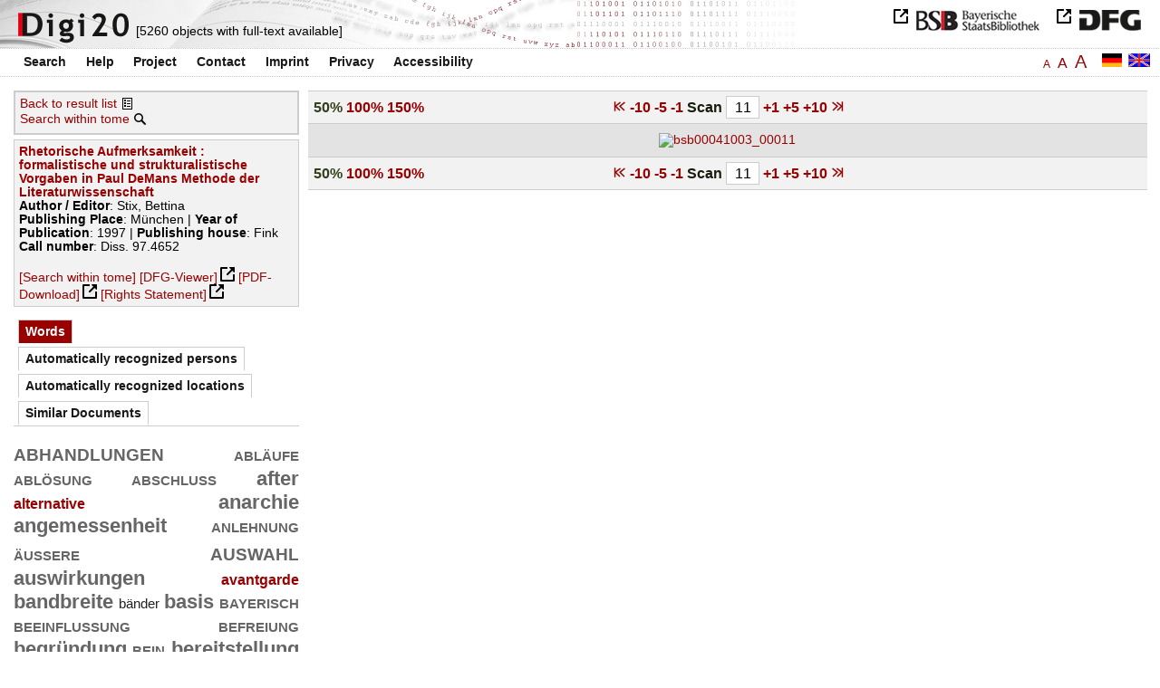

--- FILE ---
content_type: text/html
request_url: https://digi20.digitale-sammlungen.de/en/fs3/object/display/bsb00041003_00011.html?prox=true&subjectSWD=%7BLiteraturtheorie%7D&PER_ent=%7BErnst+Robert%7D&zoom=0.50&ngram=true&hl=scan&mode=simple
body_size: 3419
content:
<?xml version="1.0" encoding="UTF-8"?>
<!DOCTYPE html PUBLIC "-//W3C//DTD XHTML 1.0 Transitional//EN" "http://www.w3.org/TR/xhtml1/DTD/xhtml1-transitional.dtd">
<html xmlns="http://www.w3.org/1999/xhtml"> 
  <head>  
    <title>Digi20  | Tome  | Rhetorische Aufmerksamkeit
          / Stix, Bettina </title>    
    <meta http-equiv="content-type" content="text/html; charset=utf-8" />
    <meta http-equiv="Content-Script-Type" content="text/javascript" />
    <meta http-equiv="Content-Style-Type" content="text/css" />
    <meta http-equiv="expires" content="0" />
    <meta name="robots" content="index, follow" />
    <meta name="date" content="2012-02-28" />
    <link rel="stylesheet" type="text/css" href="/layout/yaml/core/base.css" />
    <link rel="stylesheet" type="text/css" href="/layout/yaml/core/iehacks.css" />
    <link rel="stylesheet" type="text/css" href="/layout/css/screen/basemod_default.css" />
    <link rel="stylesheet" type="text/css" href="/layout/css/screen/content_default.css" />
    <link rel="stylesheet" type="text/css" href="/layout/js/ac1/styles.css" />
    <link rel="stylesheet" type="text/css" href="/serializer/css/screen/content.css" />
    <link rel="stylesheet" type="text/css" href="/layout/css/screen/fontSize3.css" />
    <link rel="icon" href="/serializer/favicon.ico" type="image/ico" />
    <link rel="search" href="/serializer/file/opensearch/digi20.xml" type="application/opensearchdescription+xml" title="Digi20" />
    <script type="text/javascript" src="/layout/js/jquery/jquery-1.7.1.min.js"> </script>
    <script type="text/javascript" src="/layout/js/ac1/jquery.autocomplete.js"> </script>
    <script type="text/javascript"> 
        var autoSuggestURL = "/async/autosuggest.json";
        var autoCompleteURL = "/async/autocomplete.json";
        var autoContextURL = "/async/autocontext/bsb00041003.json";
      </script>
    <script type="text/javascript" src="/serializer/js/jquery.app.js"> </script>
  </head>   
  <body>
    <div id="adjustable_content">
      <div id="wrap">
        <div id="header">
          <a href="http://www.dfg.de/index.jsp" id="logoDFG"> </a>
          <a href="http://www.bsb-muenchen.de/" id="logoBSB"> </a>
          <a id="logo" href="/en/fs3/start/static.html"> </a>
          <div class="indexInfo">
            <noscript>This functions needs JavaScript to be enabled. Please enable JavaScript in your Browser.</noscript>
            <span id="numdocs" style="visibility:hidden;">/en/fs3/async/numdocs.html</span>
          </div>
        </div> 
        <div id="topnav">
          <ul> 
            <li>
              <a href="/en/fs3/search-simple/static.html">Search</a>
              <ul class="subMenu">
                <li>
                  <a href="/en/fs3/search-advanced/static.html">Advanced Search</a>
                </li>
                <li>
                  <a href="/en/fs3/search-classification/start.html">Subject Areas</a>
                </li>
                <li>
                  <a href="/en/fs3/search-index-person_str/start.html">Authors and Editors</a>
                </li>
              </ul>
            </li> 
            <li>
              <a href="/en/fs3/help/static.html">Help</a>
            </li> 
            <li>
              <a href="/en/fs3/about/static.html">Project</a>
            </li> 
            <li>
              <a href="/en/fs3/contact/static.html">Contact</a>
            </li> 
            <li>
              <a href="/en/fs3/imprint/static.html">Imprint</a>
            </li> 
            <li>
              <a href="/en/fs3/privacy/static.html">Privacy</a>
            </li> 
            <li>
              <a href="/en/fs3/accessibility/static.html">Accessibility</a>
            </li> 
          </ul>
          <a href="/en/fs3/object/display/bsb00041003_00011.html?prox=true&amp;subjectSWD=%7BLiteraturtheorie%7D&amp;PER_ent=%7BErnst+Robert%7D&amp;zoom=0.50&amp;ngram=true&amp;hl=scan&amp;mode=simple" class="changeLangEn"> </a>
          <a href="/de/fs3/object/display/bsb00041003_00011.html?prox=true&amp;subjectSWD=%7BLiteraturtheorie%7D&amp;PER_ent=%7BErnst+Robert%7D&amp;zoom=0.50&amp;ngram=true&amp;hl=scan&amp;mode=simple" class="changeLangDe"> </a>
          <div class="changeSize">
            <a href="/en/fs1/object/display/bsb00041003_00011.html?prox=true&amp;subjectSWD=%7BLiteraturtheorie%7D&amp;PER_ent=%7BErnst+Robert%7D&amp;zoom=0.50&amp;ngram=true&amp;hl=scan&amp;mode=simple" class="small">A</a>
            <a href="/en/fs2/object/display/bsb00041003_00011.html?prox=true&amp;subjectSWD=%7BLiteraturtheorie%7D&amp;PER_ent=%7BErnst+Robert%7D&amp;zoom=0.50&amp;ngram=true&amp;hl=scan&amp;mode=simple" class="large">A</a>
            <a href="/en/fs3/object/display/bsb00041003_00011.html?prox=true&amp;subjectSWD=%7BLiteraturtheorie%7D&amp;PER_ent=%7BErnst+Robert%7D&amp;zoom=0.50&amp;ngram=true&amp;hl=scan&amp;mode=simple" class="giant">A</a>
          </div>
        </div>     
        <div id="content"> 
          <div class="col1 sitebar-left">
            <div class="controlPanel">
              <div class="backToResult">
                <a href="/en/fs3/search/query.html?prox=true&amp;subjectSWD=%7BLiteraturtheorie%7D&amp;PER_ent=%7BErnst+Robert%7D&amp;ngram=true&amp;hl=scan&amp;mode=simple">Back to result list</a>
                <a class="backToResultIcon" href="/en/fs3/search/query.html?prox=true&amp;subjectSWD=%7BLiteraturtheorie%7D&amp;PER_ent=%7BErnst+Robert%7D&amp;ngram=true&amp;hl=scan&amp;mode=simple"> </a>
              </div>
              <div class="searchTome">
                <a href="/en/fs3/object/context/bsb00041003_00011.html?prox=true&amp;subjectSWD=%7BLiteraturtheorie%7D&amp;PER_ent=%7BErnst+Robert%7D&amp;zoom=0.50&amp;ngram=true&amp;hl=scan&amp;mode=simple">Search within tome</a>
                <a class="searchTomeIcon" href="/en/fs3/object/context/bsb00041003_00011.html?prox=true&amp;subjectSWD=%7BLiteraturtheorie%7D&amp;PER_ent=%7BErnst+Robert%7D&amp;zoom=0.50&amp;ngram=true&amp;hl=scan&amp;mode=simple"> </a>
              </div>
            </div>  
            <div class="biblStrucPanel">
              <div>
                <div>
                  <a href="/en/fs3/object/display/bsb00041003_00011.html?prox=true&amp;subjectSWD=%7BLiteraturtheorie%7D&amp;PER_ent=%7BErnst+Robert%7D&amp;zoom=0.50&amp;ngram=true&amp;hl=scan&amp;mode=simple">
                    <b>Rhetorische Aufmerksamkeit : formalistische und strukturalistische Vorgaben in Paul DeMans Methode der Literaturwissenschaft</b>
                  </a>
                  <br />
                  <b>Author / Editor</b>:
          Stix, Bettina
                </div>
                <div>
                  <b>Publishing Place</b>: 
          München | 
                  <b>Year of Publication</b>: 
          1997 | 
                  <b>Publishing house</b>: 
          Fink
                  <br />
                  <b>Call number</b>: 
          Diss. 97.4652
                </div>
              </div>
              <br />
              <a href="/en/fs3/object/context/bsb00041003_00011.html?prox=true&amp;subjectSWD=%7BLiteraturtheorie%7D&amp;PER_ent=%7BErnst+Robert%7D&amp;zoom=0.50&amp;ngram=true&amp;hl=scan&amp;mode=simple" target="_self">[Search within tome]</a>
              <a href="http://daten.digitale-sammlungen.de/~zend-bsb/metsexport/?zendid=bsb00041003" target="_blank">[DFG-Viewer]</a>
              <a href="https://download.digitale-sammlungen.de/BOOKS/pdf_download.pl?id=bsb00041003&amp;nr=00011" target="_blank">[PDF-Download]</a>
              <a href="http://rightsstatements.org/vocab/InC/1.0/" target="_blank">[Rights Statement]</a>
            </div>
            <div class="indexPanel">
              <ul class="navlist">
                <li class="current">
                  <a href="/en/fs3/object/display/bsb00041003_00011.html?prox=true&amp;subjectSWD=%7BLiteraturtheorie%7D&amp;PER_ent=%7BErnst+Robert%7D&amp;zoom=0.50&amp;ngram=true&amp;hl=scan&amp;mode=simple&amp;leftTab=vector">Words</a>
                </li>
                <li class="tabs">
                  <a href="/en/fs3/object/display/bsb00041003_00011.html?prox=true&amp;subjectSWD=%7BLiteraturtheorie%7D&amp;PER_ent=%7BErnst+Robert%7D&amp;zoom=0.50&amp;ngram=true&amp;hl=scan&amp;mode=simple&amp;leftTab=PER_ent">Automatically recognized persons</a>
                </li>
                <li class="tabs">
                  <a href="/en/fs3/object/display/bsb00041003_00011.html?prox=true&amp;subjectSWD=%7BLiteraturtheorie%7D&amp;PER_ent=%7BErnst+Robert%7D&amp;zoom=0.50&amp;ngram=true&amp;hl=scan&amp;mode=simple&amp;leftTab=LOC_ent">Automatically recognized locations</a>
                </li>
                <li class="tabs">
                  <a href="/en/fs3/object/display/bsb00041003_00011.html?prox=true&amp;subjectSWD=%7BLiteraturtheorie%7D&amp;PER_ent=%7BErnst+Robert%7D&amp;zoom=0.50&amp;ngram=true&amp;hl=scan&amp;mode=simple&amp;leftTab=mlt">Similar Documents</a>
                </li>
              </ul>
              <div class="tabs-content">
                <div>
                  <noscript>This functions needs JavaScript to be enabled. Please enable JavaScript in your Browser.</noscript>
                  <div id="vector" style="display:none;">/en/fs3/async/vector/bsb00041003.html?prox=true&amp;subjectSWD=%7BLiteraturtheorie%7D&amp;PER_ent=%7BErnst+Robert%7D&amp;zoom=0.50&amp;ngram=true&amp;hl=scan&amp;mode=simple</div>
                </div>
                <div style="display:none;">
                  <noscript>This functions needs JavaScript to be enabled. Please enable JavaScript in your Browser.</noscript>
                  <div id="PER_ent" style="display:none;">/en/fs3/async/PER_ent/bsb00041003.html?prox=true&amp;subjectSWD=%7BLiteraturtheorie%7D&amp;PER_ent=%7BErnst+Robert%7D&amp;zoom=0.50&amp;ngram=true&amp;hl=scan&amp;mode=simple</div>
                </div>
                <div style="display:none;">
                  <noscript>This functions needs JavaScript to be enabled. Please enable JavaScript in your Browser.</noscript>
                  <div id="LOC_ent" style="display:none;">/en/fs3/async/LOC_ent/bsb00041003.html?prox=true&amp;subjectSWD=%7BLiteraturtheorie%7D&amp;PER_ent=%7BErnst+Robert%7D&amp;zoom=0.50&amp;ngram=true&amp;hl=scan&amp;mode=simple</div>
                </div>
                <div style="display:none;">
                  <noscript>This functions needs JavaScript to be enabled. Please enable JavaScript in your Browser.</noscript>
                  <div id="mlt" style="display:none;">/en/fs3/async/mlt/bsb00041003.html?prox=true&amp;subjectSWD=%7BLiteraturtheorie%7D&amp;PER_ent=%7BErnst+Robert%7D&amp;zoom=0.50&amp;ngram=true&amp;hl=scan&amp;mode=simple</div>
                </div>
              </div>
            </div>  
          </div> 
          <div class="main-right col3"> 
            <div class="controlFacsPanel"> 
              <div class="zoom">  
                <span>
                  <b>50%</b>
                </span>  
                <span>
                  <a href="/en/fs3/object/display/bsb00041003_00011.html?prox=true&amp;subjectSWD=%7BLiteraturtheorie%7D&amp;PER_ent=%7BErnst+Robert%7D&amp;ngram=true&amp;hl=scan&amp;mode=simple&amp;zoom=1.00">100%</a>
                </span>  
                <span>
                  <a href="/en/fs3/object/display/bsb00041003_00011.html?prox=true&amp;subjectSWD=%7BLiteraturtheorie%7D&amp;PER_ent=%7BErnst+Robert%7D&amp;ngram=true&amp;hl=scan&amp;mode=simple&amp;zoom=1.50">150%</a>
                </span> 
              </div> 
              <div class="browseFacsimile"> 
                <span>
                  <a class="first" href="/en/fs3/object/display/bsb00041003_00001.html?prox=true&amp;subjectSWD=%7BLiteraturtheorie%7D&amp;PER_ent=%7BErnst+Robert%7D&amp;zoom=0.50&amp;ngram=true&amp;hl=scan&amp;mode=simple">
               
          </a>
                </span> 
                <span class="backward50" /> 
                <span>
                  <a href="/en/fs3/object/display/bsb00041003_00001.html?prox=true&amp;subjectSWD=%7BLiteraturtheorie%7D&amp;PER_ent=%7BErnst+Robert%7D&amp;zoom=0.50&amp;ngram=true&amp;hl=scan&amp;mode=simple">
		             -10
	           </a>
                </span> 
                <span>
                  <a href="/en/fs3/object/display/bsb00041003_00006.html?prox=true&amp;subjectSWD=%7BLiteraturtheorie%7D&amp;PER_ent=%7BErnst+Robert%7D&amp;zoom=0.50&amp;ngram=true&amp;hl=scan&amp;mode=simple">
		             -5
	           </a>
                </span> 
                <span>
                  <a href="/en/fs3/object/display/bsb00041003_00008.html?prox=true&amp;subjectSWD=%7BLiteraturtheorie%7D&amp;PER_ent=%7BErnst+Robert%7D&amp;zoom=0.50&amp;ngram=true&amp;hl=scan&amp;mode=simple" />
                </span> 
                <span>
                  <a href="/en/fs3/object/display/bsb00041003_00010.html?prox=true&amp;subjectSWD=%7BLiteraturtheorie%7D&amp;PER_ent=%7BErnst+Robert%7D&amp;zoom=0.50&amp;ngram=true&amp;hl=scan&amp;mode=simple">
		             -1
	           </a>
                </span>  
                <form name="goToPage" action="/en/fs3/object/goToPage/bsb00041003.html" method="get" accept-charset="utf-8" class="goToPage">  
                  <div class="row"> 
                    <span class="label">
						                              Scan
					                            </span> 
                    <span class="data"> 
                      <input type="text" name="pageNo" value="11" size="2" maxlength="5" /> 
                    </span> 
                  </div> 
                  <div class="row" style="display:none;visibility:hidden;"> 
                    <span class="data"> 
                      <input type="hidden" name="prox" value="true" /> 
                      <input type="hidden" name="PER_ent" value="{Ernst Robert}" /> 
                      <input type="hidden" name="subjectSWD" value="{Literaturtheorie}" /> 
                      <input type="hidden" name="zoom" value="0.50" /> 
                      <input type="hidden" name="ngram" value="true" /> 
                      <input type="hidden" name="hl" value="scan" /> 
                      <input type="hidden" name="mode" value="simple" /> 
                    </span> 
                  </div> 
                </form>  
                <span>
                  <a href="/en/fs3/object/display/bsb00041003_00012.html?prox=true&amp;subjectSWD=%7BLiteraturtheorie%7D&amp;PER_ent=%7BErnst+Robert%7D&amp;zoom=0.50&amp;ngram=true&amp;hl=scan&amp;mode=simple">
		             +1
	           </a>
                </span> 
                <span>
                  <a href="/en/fs3/object/display/bsb00041003_00014.html?prox=true&amp;subjectSWD=%7BLiteraturtheorie%7D&amp;PER_ent=%7BErnst+Robert%7D&amp;zoom=0.50&amp;ngram=true&amp;hl=scan&amp;mode=simple" />
                </span> 
                <span>
                  <a href="/en/fs3/object/display/bsb00041003_00016.html?prox=true&amp;subjectSWD=%7BLiteraturtheorie%7D&amp;PER_ent=%7BErnst+Robert%7D&amp;zoom=0.50&amp;ngram=true&amp;hl=scan&amp;mode=simple">
		             +5
	           </a>
                </span> 
                <span>
                  <a href="/en/fs3/object/display/bsb00041003_00021.html?prox=true&amp;subjectSWD=%7BLiteraturtheorie%7D&amp;PER_ent=%7BErnst+Robert%7D&amp;zoom=0.50&amp;ngram=true&amp;hl=scan&amp;mode=simple">
		             +10
	           </a>
                </span> 
                <span>
                  <a href="/en/fs3/object/display/bsb00041003_00061.html?prox=true&amp;subjectSWD=%7BLiteraturtheorie%7D&amp;PER_ent=%7BErnst+Robert%7D&amp;zoom=0.50&amp;ngram=true&amp;hl=scan&amp;mode=simple" />
                </span> 
                <span>
                  <a class="last" href="/en/fs3/object/display/bsb00041003_00169.html?prox=true&amp;subjectSWD=%7BLiteraturtheorie%7D&amp;PER_ent=%7BErnst+Robert%7D&amp;zoom=0.50&amp;ngram=true&amp;hl=scan&amp;mode=simple">
           
          </a>
                </span> 
              </div> 
            </div>  
            <div class="facsimile" id="facsimile"> 
              <span> 
                <a href="/en/fs3/object/display/bsb00041003_00012.html?prox=true&amp;subjectSWD=%7BLiteraturtheorie%7D&amp;PER_ent=%7BErnst+Robert%7D&amp;zoom=0.50&amp;ngram=true&amp;hl=scan&amp;mode=simple">
                  <img src="/object/bsb00041003_00011.svg?zoom=0.50" alt="bsb00041003_00011" />
                </a> 
              </span> 
            </div>  
            <div class="controlFacsPanel"> 
              <div class="zoom">  
                <span>
                  <b>50%</b>
                </span>  
                <span>
                  <a href="/en/fs3/object/display/bsb00041003_00011.html?prox=true&amp;subjectSWD=%7BLiteraturtheorie%7D&amp;PER_ent=%7BErnst+Robert%7D&amp;ngram=true&amp;hl=scan&amp;mode=simple&amp;zoom=1.00">100%</a>
                </span>  
                <span>
                  <a href="/en/fs3/object/display/bsb00041003_00011.html?prox=true&amp;subjectSWD=%7BLiteraturtheorie%7D&amp;PER_ent=%7BErnst+Robert%7D&amp;ngram=true&amp;hl=scan&amp;mode=simple&amp;zoom=1.50">150%</a>
                </span> 
              </div> 
              <div class="browseFacsimile"> 
                <span>
                  <a class="first" href="/en/fs3/object/display/bsb00041003_00001.html?prox=true&amp;subjectSWD=%7BLiteraturtheorie%7D&amp;PER_ent=%7BErnst+Robert%7D&amp;zoom=0.50&amp;ngram=true&amp;hl=scan&amp;mode=simple">
               
          </a>
                </span> 
                <span class="backward50" /> 
                <span>
                  <a href="/en/fs3/object/display/bsb00041003_00001.html?prox=true&amp;subjectSWD=%7BLiteraturtheorie%7D&amp;PER_ent=%7BErnst+Robert%7D&amp;zoom=0.50&amp;ngram=true&amp;hl=scan&amp;mode=simple">
		             -10
	           </a>
                </span> 
                <span>
                  <a href="/en/fs3/object/display/bsb00041003_00006.html?prox=true&amp;subjectSWD=%7BLiteraturtheorie%7D&amp;PER_ent=%7BErnst+Robert%7D&amp;zoom=0.50&amp;ngram=true&amp;hl=scan&amp;mode=simple">
		             -5
	           </a>
                </span> 
                <span>
                  <a href="/en/fs3/object/display/bsb00041003_00008.html?prox=true&amp;subjectSWD=%7BLiteraturtheorie%7D&amp;PER_ent=%7BErnst+Robert%7D&amp;zoom=0.50&amp;ngram=true&amp;hl=scan&amp;mode=simple" />
                </span> 
                <span>
                  <a href="/en/fs3/object/display/bsb00041003_00010.html?prox=true&amp;subjectSWD=%7BLiteraturtheorie%7D&amp;PER_ent=%7BErnst+Robert%7D&amp;zoom=0.50&amp;ngram=true&amp;hl=scan&amp;mode=simple">
		             -1
	           </a>
                </span>  
                <form name="goToPage" action="/en/fs3/object/goToPage/bsb00041003.html" method="get" accept-charset="utf-8" class="goToPage">  
                  <div class="row"> 
                    <span class="label">
						                              Scan
					                            </span> 
                    <span class="data"> 
                      <input type="text" name="pageNo" value="11" size="2" maxlength="5" /> 
                    </span> 
                  </div> 
                  <div class="row" style="display:none;visibility:hidden;"> 
                    <span class="data"> 
                      <input type="hidden" name="prox" value="true" /> 
                      <input type="hidden" name="PER_ent" value="{Ernst Robert}" /> 
                      <input type="hidden" name="subjectSWD" value="{Literaturtheorie}" /> 
                      <input type="hidden" name="zoom" value="0.50" /> 
                      <input type="hidden" name="ngram" value="true" /> 
                      <input type="hidden" name="hl" value="scan" /> 
                      <input type="hidden" name="mode" value="simple" /> 
                    </span> 
                  </div> 
                </form>  
                <span>
                  <a href="/en/fs3/object/display/bsb00041003_00012.html?prox=true&amp;subjectSWD=%7BLiteraturtheorie%7D&amp;PER_ent=%7BErnst+Robert%7D&amp;zoom=0.50&amp;ngram=true&amp;hl=scan&amp;mode=simple">
		             +1
	           </a>
                </span> 
                <span>
                  <a href="/en/fs3/object/display/bsb00041003_00014.html?prox=true&amp;subjectSWD=%7BLiteraturtheorie%7D&amp;PER_ent=%7BErnst+Robert%7D&amp;zoom=0.50&amp;ngram=true&amp;hl=scan&amp;mode=simple" />
                </span> 
                <span>
                  <a href="/en/fs3/object/display/bsb00041003_00016.html?prox=true&amp;subjectSWD=%7BLiteraturtheorie%7D&amp;PER_ent=%7BErnst+Robert%7D&amp;zoom=0.50&amp;ngram=true&amp;hl=scan&amp;mode=simple">
		             +5
	           </a>
                </span> 
                <span>
                  <a href="/en/fs3/object/display/bsb00041003_00021.html?prox=true&amp;subjectSWD=%7BLiteraturtheorie%7D&amp;PER_ent=%7BErnst+Robert%7D&amp;zoom=0.50&amp;ngram=true&amp;hl=scan&amp;mode=simple">
		             +10
	           </a>
                </span> 
                <span>
                  <a href="/en/fs3/object/display/bsb00041003_00061.html?prox=true&amp;subjectSWD=%7BLiteraturtheorie%7D&amp;PER_ent=%7BErnst+Robert%7D&amp;zoom=0.50&amp;ngram=true&amp;hl=scan&amp;mode=simple" />
                </span> 
                <span>
                  <a class="last" href="/en/fs3/object/display/bsb00041003_00169.html?prox=true&amp;subjectSWD=%7BLiteraturtheorie%7D&amp;PER_ent=%7BErnst+Robert%7D&amp;zoom=0.50&amp;ngram=true&amp;hl=scan&amp;mode=simple">
           
          </a>
                </span> 
              </div> 
            </div> 
          </div> 
        </div>  
        <div class="push"> </div>
      </div>
      <div id="footer">
        <div class="page_margins">
          <div class="page">
            <strong>Note:</strong>
              This site is powered by
              
            <a href="http://cocoon.apache.org/2.2/" title="Apache Cocoon 2.2" target="_blank">Apache Cocoon 2.2</a>
              &amp;
              
            <a href="http://lucene.apache.org/solr/" title="Apache Solr" target="_blank">Apache Solr</a>
              &amp;
              
            <a href="http://www.tei-c.org/index.xml" title="TEI:P5" target="_blank">TEI:P5</a>.
            <br />
            <script type="text/javascript">
    $(document).ready(function () {
        $('a[href]').filter(function () {
            return /^https?:\/\//.test($(this).attr('href'));
        }).attr('target', '_blank');
    });
</script>
          </div>
        </div>
      </div>
    </div>
  </body>  
</html>

--- FILE ---
content_type: text/html
request_url: https://digi20.digitale-sammlungen.de/en/fs3/async/mlt/bsb00041003.html?prox=true&subjectSWD=%7BLiteraturtheorie%7D&PER_ent=%7BErnst+Robert%7D&zoom=0.50&ngram=true&hl=scan&mode=simple
body_size: 1971
content:
<?xml version="1.0" encoding="UTF-8"?>
<!DOCTYPE ul PUBLIC "-//W3C//DTD XHTML 1.0 Transitional//EN" "http://www.w3.org/TR/xhtml1/DTD/xhtml1-transitional.dtd">
<ul> 
  <li>
    <a href="/en/fs3/object/display/bsb00041621_00001.html?prox=true&amp;subjectSWD=%7BLiteraturtheorie%7D&amp;PER_ent=%7BErnst+Robert%7D&amp;zoom=0.50&amp;ngram=true&amp;hl=scan&amp;mode=simple" target="_self" class="resultItem">
      <b>Der irritierte Blick : Kunstrezeption und Aufmerksamkeit</b>
    </a>
    <br />Zschocke, Nina - 384 pages -
      
      [Score: 0.97]
      
      
  </li> 
  <li>
    <a href="/en/fs3/object/display/bsb00078824_00001.html?prox=true&amp;subjectSWD=%7BLiteraturtheorie%7D&amp;PER_ent=%7BErnst+Robert%7D&amp;zoom=0.50&amp;ngram=true&amp;hl=scan&amp;mode=simple" target="_self" class="resultItem">
      <b>Aufmerksamkeit : Wahrnehmung und Selbstbegründung von Brockes bis Nietzsche</b>
    </a>
    <br />Thums, Barbara - 471 pages -
      
      [Score: 0.82]
      
      
  </li> 
  <li>
    <a href="/en/fs3/object/display/bsb00093833_00001.html?prox=true&amp;subjectSWD=%7BLiteraturtheorie%7D&amp;PER_ent=%7BErnst+Robert%7D&amp;zoom=0.50&amp;ngram=true&amp;hl=scan&amp;mode=simple" target="_self" class="resultItem">
      <b>Historische Epistemologie der Strukturwissenschaften</b>
    </a>
    <br />Artmann, Stefan - 358 pages -
      
      [Score: 0.77]
      
      
  </li> 
  <li>
    <a href="/en/fs3/object/display/bsb00048228_00001.html?prox=true&amp;subjectSWD=%7BLiteraturtheorie%7D&amp;PER_ent=%7BErnst+Robert%7D&amp;zoom=0.50&amp;ngram=true&amp;hl=scan&amp;mode=simple" target="_self" class="resultItem">
      <b>Literaturwissenschaftliche Stiltheorie</b>
    </a>
    <br />Anderegg, Johannes - 115 pages -
      
      [Score: 0.61]
      
      
  </li> 
  <li>
    <a href="/en/fs3/object/display/bsb00041419_00001.html?prox=true&amp;subjectSWD=%7BLiteraturtheorie%7D&amp;PER_ent=%7BErnst+Robert%7D&amp;zoom=0.50&amp;ngram=true&amp;hl=scan&amp;mode=simple" target="_self" class="resultItem">
      <b>Literaturwissenschaft - Kulturwissenschaft : Positionen, Themen, Perspektiven</b>
    </a>
    <br />Glaser, Renate - 214 pages -
      
      [Score: 0.6]
      
      
  </li> 
  <li>
    <a href="/en/fs3/object/display/bsb00041020_00001.html?prox=true&amp;subjectSWD=%7BLiteraturtheorie%7D&amp;PER_ent=%7BErnst+Robert%7D&amp;zoom=0.50&amp;ngram=true&amp;hl=scan&amp;mode=simple" target="_self" class="resultItem">
      <b>Von Sklovskij zu de Man : zur Aktualität formalistischer Literaturtheorie</b>
    </a>
    <br />Speck, Stefan - 133 pages -
      
      [Score: 0.57]
      
      
  </li> 
  <li>
    <a href="/en/fs3/object/display/bsb00050394_00001.html?prox=true&amp;subjectSWD=%7BLiteraturtheorie%7D&amp;PER_ent=%7BErnst+Robert%7D&amp;zoom=0.50&amp;ngram=true&amp;hl=scan&amp;mode=simple" target="_self" class="resultItem">
      <b>Analyse und Bewertung des I. Allunions-Kongresses der Sowjetschriftsteller in Literaturwissenschaft und Publizistik sozialistischer und westlicher Länder : (von 1934 bis zum Ende der 60er Jahre)</b>
    </a>
    <br />Götz, Diether - 255 pages -
      
      [Score: 0.51]
      
      
  </li> 
  <li>
    <a href="/en/fs3/object/display/bsb00052036_00001.html?prox=true&amp;subjectSWD=%7BLiteraturtheorie%7D&amp;PER_ent=%7BErnst+Robert%7D&amp;zoom=0.50&amp;ngram=true&amp;hl=scan&amp;mode=simple" target="_self" class="resultItem">
      <b>Reformulierungen in der Sprache der Geisteswissenschaften : Untersuchungen zu linguistischen, literaturwissenschaftlichen und rezensierenden russischen Texten</b>
    </a>
    <br />Grimm, Anja - 566 pages -
      
      [Score: 0.47]
      
      
  </li> 
  <li>
    <a href="/en/fs3/object/display/bsb00041043_00001.html?prox=true&amp;subjectSWD=%7BLiteraturtheorie%7D&amp;PER_ent=%7BErnst+Robert%7D&amp;zoom=0.50&amp;ngram=true&amp;hl=scan&amp;mode=simple" target="_self" class="resultItem">
      <b>Heterotopia : Lektüren einer interkulturellen Literaturwissenschaft</b>
    </a>
    <br />Görling, Reinhold - 262 pages -
      
      [Score: 0.47]
      
      
  </li> 
  <li>
    <a href="/en/fs3/object/display/bsb00040848_00001.html?prox=true&amp;subjectSWD=%7BLiteraturtheorie%7D&amp;PER_ent=%7BErnst+Robert%7D&amp;zoom=0.50&amp;ngram=true&amp;hl=scan&amp;mode=simple" target="_self" class="resultItem">
      <b>Literarische Datenbanken : Anwendungen der Datenbanktechnologie in der Literaturwissenschaft</b>
    </a>
    <br />Kammer, Manfred - 257 pages -
      
      [Score: 0.46]
      
      
  </li> 
  <li>
    <a href="/en/fs3/object/display/bsb00041976_00001.html?prox=true&amp;subjectSWD=%7BLiteraturtheorie%7D&amp;PER_ent=%7BErnst+Robert%7D&amp;zoom=0.50&amp;ngram=true&amp;hl=scan&amp;mode=simple" target="_self" class="resultItem">
      <b>Zukunft der Literatur - Literatur der Zukunft : Gegenwartsliteratur und Literaturwissenschaft</b>
    </a>
    <br />Sorg, Reto - 283 pages -
      
      [Score: 0.44]
      
      
  </li> 
  <li>
    <a href="/en/fs3/object/display/bsb00051907_00001.html?prox=true&amp;subjectSWD=%7BLiteraturtheorie%7D&amp;PER_ent=%7BErnst+Robert%7D&amp;zoom=0.50&amp;ngram=true&amp;hl=scan&amp;mode=simple" target="_self" class="resultItem">
      <b>New-Age-Diskurs in der polnischen Literaturwissenschaft, Literaturkritik und Lyrik der 70er und 80er Jahre : Rekonstruktion eines Weltbildes</b>
    </a>
    <br />Miszewski, Brigitta - 235 pages -
      
      [Score: 0.41]
      
      
  </li> 
  <li>
    <a href="/en/fs3/object/display/bsb00048053_00001.html?prox=true&amp;subjectSWD=%7BLiteraturtheorie%7D&amp;PER_ent=%7BErnst+Robert%7D&amp;zoom=0.50&amp;ngram=true&amp;hl=scan&amp;mode=simple" target="_self" class="resultItem">
      <b>Veränderungen des Literaturbegriffs : fünf Beiträge zu aktuellen Problemen der Literaturwissenschaft</b>
    </a>
    <br />Kreuzer, Helmut - 128 pages -
      
      [Score: 0.38]
      
      
  </li> 
  <li>
    <a href="/en/fs3/object/display/bsb00043808_00001.html?prox=true&amp;subjectSWD=%7BLiteraturtheorie%7D&amp;PER_ent=%7BErnst+Robert%7D&amp;zoom=0.50&amp;ngram=true&amp;hl=scan&amp;mode=simple" target="_self" class="resultItem">
      <b>Das literarische Feld : Phänomenologie der Literaturwissenschaft ; Wolfgang Iser zum 60. Geburtstag</b>
    </a>
    <br />Lobsien, Eckhard; Iser, Wolfgang - 227 pages -
      
      [Score: 0.36]
      
      
  </li> 
  <li>
    <a href="/en/fs3/object/display/bsb00046872_00001.html?prox=true&amp;subjectSWD=%7BLiteraturtheorie%7D&amp;PER_ent=%7BErnst+Robert%7D&amp;zoom=0.50&amp;ngram=true&amp;hl=scan&amp;mode=simple" target="_self" class="resultItem">
      <b>Die Theorie vom Typischen in der Literatur : ihre Ausprägung in der russischen Literaturkritik und in der sowjetischen Literaturwissenschaft</b>
    </a>
    <br />Küppers, Bernhard - 360 pages -
      
      [Score: 0.34]
      
      
  </li> 
  <li>
    <a href="/en/fs3/object/display/bsb00040703_00001.html?prox=true&amp;subjectSWD=%7BLiteraturtheorie%7D&amp;PER_ent=%7BErnst+Robert%7D&amp;zoom=0.50&amp;ngram=true&amp;hl=scan&amp;mode=simple" target="_self" class="resultItem">
      <b>Dazwischen : zum transitorischen Denken in Literatur- und Kulturwissenschaft ; Festschrift für Johannes Anderegg zum 65. Geburtstag</b>
    </a>
    <br />Härter, Andreas; Anderegg, Johannes - 381 pages -
      
      [Score: 0.34]
      
      
  </li> 
  <li>
    <a href="/en/fs3/object/display/bsb00042925_00001.html?prox=true&amp;subjectSWD=%7BLiteraturtheorie%7D&amp;PER_ent=%7BErnst+Robert%7D&amp;zoom=0.50&amp;ngram=true&amp;hl=scan&amp;mode=simple" target="_self" class="resultItem">
      <b>Tschechoslowakischer Strukturalismus : Theorie und Geschichte</b>
    </a>
    <br />Chvatik, Kvetoslav - 282 pages -
      
      [Score: 0.33]
      
      
  </li> 
  <li>
    <a href="/en/fs3/object/display/bsb00044446_00001.html?prox=true&amp;subjectSWD=%7BLiteraturtheorie%7D&amp;PER_ent=%7BErnst+Robert%7D&amp;zoom=0.50&amp;ngram=true&amp;hl=scan&amp;mode=simple" target="_self" class="resultItem">
      <b>Naturwissenschaft und Theologie : wissenschaftstheoretische Gesichtspunkte im Horizont religionspädagogischer Überlegungen</b>
    </a>
    <br />Rothgangel, Martin - 318 pages -
      
      [Score: 0.3]
      
      
  </li> 
  <li>
    <a href="/en/fs3/object/display/bsb00055896_00001.html?prox=true&amp;subjectSWD=%7BLiteraturtheorie%7D&amp;PER_ent=%7BErnst+Robert%7D&amp;zoom=0.50&amp;ngram=true&amp;hl=scan&amp;mode=simple" target="_self" class="resultItem">
      <b>Studien zur literaturwissenschaftlichen Imagologie : das literarische Werk F. M. Dostoevskijs aus imagologischer Sicht mit besonderer Berücksichtigung der Darstellung Polens</b>
    </a>
    <br />Swiderska, Malgorzata - 499 pages -
      
      [Score: 0.3]
      
      
  </li> 
  <li>
    <a href="/en/fs3/object/display/bsb00041269_00001.html?prox=true&amp;subjectSWD=%7BLiteraturtheorie%7D&amp;PER_ent=%7BErnst+Robert%7D&amp;zoom=0.50&amp;ngram=true&amp;hl=scan&amp;mode=simple" target="_self" class="resultItem">
      <b>Wunderbare Wissenschaft : literarische Strategien naturwissenschaftlicher Vulgarisierung in Frankreich ; von Cyrano de Bergerac bis zur Encyclopédie</b>
    </a>
    <br />Gipper, Andreas - 376 pages -
      
      [Score: 0.29]
      
      
  </li> 
</ul>

--- FILE ---
content_type: text/html
request_url: https://digi20.digitale-sammlungen.de/en/fs3/async/vector/bsb00041003.html?prox=true&subjectSWD=%7BLiteraturtheorie%7D&PER_ent=%7BErnst+Robert%7D&zoom=0.50&ngram=true&hl=scan&mode=simple
body_size: 2930
content:
<?xml version="1.0" encoding="UTF-8"?>
<!DOCTYPE div PUBLIC "-//W3C//DTD XHTML 1.0 Transitional//EN" "http://www.w3.org/TR/xhtml1/DTD/xhtml1-transitional.dtd">
<div class="cloudContent">
  <a href="/en/fs3/object/context/bsb00041003_00001.html?prox=true&amp;subjectSWD=%7BLiteraturtheorie%7D&amp;PER_ent=%7BErnst+Robert%7D&amp;zoom=0.50&amp;ngram=true&amp;hl=scan&amp;mode=simple&amp;context=abhandlungen" class="tc9">abhandlungen</a>
  <a href="/en/fs3/object/context/bsb00041003_00001.html?prox=true&amp;subjectSWD=%7BLiteraturtheorie%7D&amp;PER_ent=%7BErnst+Robert%7D&amp;zoom=0.50&amp;ngram=true&amp;hl=scan&amp;mode=simple&amp;context=abl%C3%A4ufe" class="tc5">abläufe</a>
  <a href="/en/fs3/object/context/bsb00041003_00001.html?prox=true&amp;subjectSWD=%7BLiteraturtheorie%7D&amp;PER_ent=%7BErnst+Robert%7D&amp;zoom=0.50&amp;ngram=true&amp;hl=scan&amp;mode=simple&amp;context=abl%C3%B6sung" class="tc5">ablösung</a>
  <a href="/en/fs3/object/context/bsb00041003_00001.html?prox=true&amp;subjectSWD=%7BLiteraturtheorie%7D&amp;PER_ent=%7BErnst+Robert%7D&amp;zoom=0.50&amp;ngram=true&amp;hl=scan&amp;mode=simple&amp;context=abschlu%C3%9F" class="tc5">abschluß</a>
  <a href="/en/fs3/object/context/bsb00041003_00001.html?prox=true&amp;subjectSWD=%7BLiteraturtheorie%7D&amp;PER_ent=%7BErnst+Robert%7D&amp;zoom=0.50&amp;ngram=true&amp;hl=scan&amp;mode=simple&amp;context=after" class="tc8">after</a>
  <a href="/en/fs3/object/context/bsb00041003_00001.html?prox=true&amp;subjectSWD=%7BLiteraturtheorie%7D&amp;PER_ent=%7BErnst+Robert%7D&amp;zoom=0.50&amp;ngram=true&amp;hl=scan&amp;mode=simple&amp;context=alternative" class="tc4">alternative</a>
  <a href="/en/fs3/object/context/bsb00041003_00001.html?prox=true&amp;subjectSWD=%7BLiteraturtheorie%7D&amp;PER_ent=%7BErnst+Robert%7D&amp;zoom=0.50&amp;ngram=true&amp;hl=scan&amp;mode=simple&amp;context=anarchie" class="tc6">anarchie</a>
  <a href="/en/fs3/object/context/bsb00041003_00001.html?prox=true&amp;subjectSWD=%7BLiteraturtheorie%7D&amp;PER_ent=%7BErnst+Robert%7D&amp;zoom=0.50&amp;ngram=true&amp;hl=scan&amp;mode=simple&amp;context=angemessenheit" class="tc6">angemessenheit</a>
  <a href="/en/fs3/object/context/bsb00041003_00001.html?prox=true&amp;subjectSWD=%7BLiteraturtheorie%7D&amp;PER_ent=%7BErnst+Robert%7D&amp;zoom=0.50&amp;ngram=true&amp;hl=scan&amp;mode=simple&amp;context=anlehnung" class="tc5">anlehnung</a>
  <a href="/en/fs3/object/context/bsb00041003_00001.html?prox=true&amp;subjectSWD=%7BLiteraturtheorie%7D&amp;PER_ent=%7BErnst+Robert%7D&amp;zoom=0.50&amp;ngram=true&amp;hl=scan&amp;mode=simple&amp;context=%C3%A4u%C3%9Fere" class="tc5">äußere</a>
  <a href="/en/fs3/object/context/bsb00041003_00001.html?prox=true&amp;subjectSWD=%7BLiteraturtheorie%7D&amp;PER_ent=%7BErnst+Robert%7D&amp;zoom=0.50&amp;ngram=true&amp;hl=scan&amp;mode=simple&amp;context=auswahl" class="tc9">auswahl</a>
  <a href="/en/fs3/object/context/bsb00041003_00001.html?prox=true&amp;subjectSWD=%7BLiteraturtheorie%7D&amp;PER_ent=%7BErnst+Robert%7D&amp;zoom=0.50&amp;ngram=true&amp;hl=scan&amp;mode=simple&amp;context=auswirkungen" class="tc6">auswirkungen</a>
  <a href="/en/fs3/object/context/bsb00041003_00001.html?prox=true&amp;subjectSWD=%7BLiteraturtheorie%7D&amp;PER_ent=%7BErnst+Robert%7D&amp;zoom=0.50&amp;ngram=true&amp;hl=scan&amp;mode=simple&amp;context=avantgarde" class="tc4">avantgarde</a>
  <a href="/en/fs3/object/context/bsb00041003_00001.html?prox=true&amp;subjectSWD=%7BLiteraturtheorie%7D&amp;PER_ent=%7BErnst+Robert%7D&amp;zoom=0.50&amp;ngram=true&amp;hl=scan&amp;mode=simple&amp;context=bandbreite" class="tc8">bandbreite</a>
  <a href="/en/fs3/object/context/bsb00041003_00001.html?prox=true&amp;subjectSWD=%7BLiteraturtheorie%7D&amp;PER_ent=%7BErnst+Robert%7D&amp;zoom=0.50&amp;ngram=true&amp;hl=scan&amp;mode=simple&amp;context=b%C3%A4nder" class="tc3">bänder</a>
  <a href="/en/fs3/object/context/bsb00041003_00001.html?prox=true&amp;subjectSWD=%7BLiteraturtheorie%7D&amp;PER_ent=%7BErnst+Robert%7D&amp;zoom=0.50&amp;ngram=true&amp;hl=scan&amp;mode=simple&amp;context=basis" class="tc8">basis</a>
  <a href="/en/fs3/object/context/bsb00041003_00001.html?prox=true&amp;subjectSWD=%7BLiteraturtheorie%7D&amp;PER_ent=%7BErnst+Robert%7D&amp;zoom=0.50&amp;ngram=true&amp;hl=scan&amp;mode=simple&amp;context=bayerisch" class="tc5">bayerisch</a>
  <a href="/en/fs3/object/context/bsb00041003_00001.html?prox=true&amp;subjectSWD=%7BLiteraturtheorie%7D&amp;PER_ent=%7BErnst+Robert%7D&amp;zoom=0.50&amp;ngram=true&amp;hl=scan&amp;mode=simple&amp;context=beeinflussung" class="tc7">beeinflussung</a>
  <a href="/en/fs3/object/context/bsb00041003_00001.html?prox=true&amp;subjectSWD=%7BLiteraturtheorie%7D&amp;PER_ent=%7BErnst+Robert%7D&amp;zoom=0.50&amp;ngram=true&amp;hl=scan&amp;mode=simple&amp;context=befreiung" class="tc5">befreiung</a>
  <a href="/en/fs3/object/context/bsb00041003_00001.html?prox=true&amp;subjectSWD=%7BLiteraturtheorie%7D&amp;PER_ent=%7BErnst+Robert%7D&amp;zoom=0.50&amp;ngram=true&amp;hl=scan&amp;mode=simple&amp;context=begr%C3%BCndung" class="tc6">begründung</a>
  <a href="/en/fs3/object/context/bsb00041003_00001.html?prox=true&amp;subjectSWD=%7BLiteraturtheorie%7D&amp;PER_ent=%7BErnst+Robert%7D&amp;zoom=0.50&amp;ngram=true&amp;hl=scan&amp;mode=simple&amp;context=bein" class="tc5">bein</a>
  <a href="/en/fs3/object/context/bsb00041003_00001.html?prox=true&amp;subjectSWD=%7BLiteraturtheorie%7D&amp;PER_ent=%7BErnst+Robert%7D&amp;zoom=0.50&amp;ngram=true&amp;hl=scan&amp;mode=simple&amp;context=bereitstellung" class="tc8">bereitstellung</a>
  <a href="/en/fs3/object/context/bsb00041003_00001.html?prox=true&amp;subjectSWD=%7BLiteraturtheorie%7D&amp;PER_ent=%7BErnst+Robert%7D&amp;zoom=0.50&amp;ngram=true&amp;hl=scan&amp;mode=simple&amp;context=berichterstattung" class="tc5">berichterstattung</a>
  <a href="/en/fs3/object/context/bsb00041003_00001.html?prox=true&amp;subjectSWD=%7BLiteraturtheorie%7D&amp;PER_ent=%7BErnst+Robert%7D&amp;zoom=0.50&amp;ngram=true&amp;hl=scan&amp;mode=simple&amp;context=berufung" class="tc5">berufung</a>
  <a href="/en/fs3/object/context/bsb00041003_00001.html?prox=true&amp;subjectSWD=%7BLiteraturtheorie%7D&amp;PER_ent=%7BErnst+Robert%7D&amp;zoom=0.50&amp;ngram=true&amp;hl=scan&amp;mode=simple&amp;context=bestimmte" class="tc8">bestimmte</a>
  <a href="/en/fs3/object/context/bsb00041003_00001.html?prox=true&amp;subjectSWD=%7BLiteraturtheorie%7D&amp;PER_ent=%7BErnst+Robert%7D&amp;zoom=0.50&amp;ngram=true&amp;hl=scan&amp;mode=simple&amp;context=bestimmung" class="tc5">bestimmung</a>
  <a href="/en/fs3/object/context/bsb00041003_00001.html?prox=true&amp;subjectSWD=%7BLiteraturtheorie%7D&amp;PER_ent=%7BErnst+Robert%7D&amp;zoom=0.50&amp;ngram=true&amp;hl=scan&amp;mode=simple&amp;context=bestimmungen" class="tc6">bestimmungen</a>
  <a href="/en/fs3/object/context/bsb00041003_00001.html?prox=true&amp;subjectSWD=%7BLiteraturtheorie%7D&amp;PER_ent=%7BErnst+Robert%7D&amp;zoom=0.50&amp;ngram=true&amp;hl=scan&amp;mode=simple&amp;context=betrachtungsweise" class="tc5">betrachtungsweise</a>
  <a href="/en/fs3/object/context/bsb00041003_00001.html?prox=true&amp;subjectSWD=%7BLiteraturtheorie%7D&amp;PER_ent=%7BErnst+Robert%7D&amp;zoom=0.50&amp;ngram=true&amp;hl=scan&amp;mode=simple&amp;context=bewertung" class="tc5">bewertung</a>
  <a href="/en/fs3/object/context/bsb00041003_00001.html?prox=true&amp;subjectSWD=%7BLiteraturtheorie%7D&amp;PER_ent=%7BErnst+Robert%7D&amp;zoom=0.50&amp;ngram=true&amp;hl=scan&amp;mode=simple&amp;context=bewunderung" class="tc9">bewunderung</a>
  <a href="/en/fs3/object/context/bsb00041003_00001.html?prox=true&amp;subjectSWD=%7BLiteraturtheorie%7D&amp;PER_ent=%7BErnst+Robert%7D&amp;zoom=0.50&amp;ngram=true&amp;hl=scan&amp;mode=simple&amp;context=bezugs" class="tc8">bezugs</a>
  <a href="/en/fs3/object/context/bsb00041003_00001.html?prox=true&amp;subjectSWD=%7BLiteraturtheorie%7D&amp;PER_ent=%7BErnst+Robert%7D&amp;zoom=0.50&amp;ngram=true&amp;hl=scan&amp;mode=simple&amp;context=bindungen" class="tc5">bindungen</a>
  <a href="/en/fs3/object/context/bsb00041003_00001.html?prox=true&amp;subjectSWD=%7BLiteraturtheorie%7D&amp;PER_ent=%7BErnst+Robert%7D&amp;zoom=0.50&amp;ngram=true&amp;hl=scan&amp;mode=simple&amp;context=briefwechsel" class="tc5">briefwechsel</a>
  <a href="/en/fs3/object/context/bsb00041003_00001.html?prox=true&amp;subjectSWD=%7BLiteraturtheorie%7D&amp;PER_ent=%7BErnst+Robert%7D&amp;zoom=0.50&amp;ngram=true&amp;hl=scan&amp;mode=simple&amp;context=charakters" class="tc5">charakters</a>
  <a href="/en/fs3/object/context/bsb00041003_00001.html?prox=true&amp;subjectSWD=%7BLiteraturtheorie%7D&amp;PER_ent=%7BErnst+Robert%7D&amp;zoom=0.50&amp;ngram=true&amp;hl=scan&amp;mode=simple&amp;context=chiffre" class="tc5">chiffre</a>
  <a href="/en/fs3/object/context/bsb00041003_00001.html?prox=true&amp;subjectSWD=%7BLiteraturtheorie%7D&amp;PER_ent=%7BErnst+Robert%7D&amp;zoom=0.50&amp;ngram=true&amp;hl=scan&amp;mode=simple&amp;context=david" class="tc5">david</a>
  <a href="/en/fs3/object/context/bsb00041003_00001.html?prox=true&amp;subjectSWD=%7BLiteraturtheorie%7D&amp;PER_ent=%7BErnst+Robert%7D&amp;zoom=0.50&amp;ngram=true&amp;hl=scan&amp;mode=simple&amp;context=deutsche" class="tc4">deutsche</a>
  <a href="/en/fs3/object/context/bsb00041003_00001.html?prox=true&amp;subjectSWD=%7BLiteraturtheorie%7D&amp;PER_ent=%7BErnst+Robert%7D&amp;zoom=0.50&amp;ngram=true&amp;hl=scan&amp;mode=simple&amp;context=diktion" class="tc4">diktion</a>
  <a href="/en/fs3/object/context/bsb00041003_00001.html?prox=true&amp;subjectSWD=%7BLiteraturtheorie%7D&amp;PER_ent=%7BErnst+Robert%7D&amp;zoom=0.50&amp;ngram=true&amp;hl=scan&amp;mode=simple&amp;context=diskussion" class="tc5">diskussion</a>
  <a href="/en/fs3/object/context/bsb00041003_00001.html?prox=true&amp;subjectSWD=%7BLiteraturtheorie%7D&amp;PER_ent=%7BErnst+Robert%7D&amp;zoom=0.50&amp;ngram=true&amp;hl=scan&amp;mode=simple&amp;context=dogmen" class="tc7">dogmen</a>
  <a href="/en/fs3/object/context/bsb00041003_00001.html?prox=true&amp;subjectSWD=%7BLiteraturtheorie%7D&amp;PER_ent=%7BErnst+Robert%7D&amp;zoom=0.50&amp;ngram=true&amp;hl=scan&amp;mode=simple&amp;context=dom%C3%A4ne" class="tc5">domäne</a>
  <a href="/en/fs3/object/context/bsb00041003_00001.html?prox=true&amp;subjectSWD=%7BLiteraturtheorie%7D&amp;PER_ent=%7BErnst+Robert%7D&amp;zoom=0.50&amp;ngram=true&amp;hl=scan&amp;mode=simple&amp;context=donald" class="tc8">donald</a>
  <a href="/en/fs3/object/context/bsb00041003_00001.html?prox=true&amp;subjectSWD=%7BLiteraturtheorie%7D&amp;PER_ent=%7BErnst+Robert%7D&amp;zoom=0.50&amp;ngram=true&amp;hl=scan&amp;mode=simple&amp;context=dramatik" class="tc5">dramatik</a>
  <a href="/en/fs3/object/context/bsb00041003_00001.html?prox=true&amp;subjectSWD=%7BLiteraturtheorie%7D&amp;PER_ent=%7BErnst+Robert%7D&amp;zoom=0.50&amp;ngram=true&amp;hl=scan&amp;mode=simple&amp;context=drang" class="tc8">drang</a>
  <a href="/en/fs3/object/context/bsb00041003_00001.html?prox=true&amp;subjectSWD=%7BLiteraturtheorie%7D&amp;PER_ent=%7BErnst+Robert%7D&amp;zoom=0.50&amp;ngram=true&amp;hl=scan&amp;mode=simple&amp;context=dummheit" class="tc7">dummheit</a>
  <a href="/en/fs3/object/context/bsb00041003_00001.html?prox=true&amp;subjectSWD=%7BLiteraturtheorie%7D&amp;PER_ent=%7BErnst+Robert%7D&amp;zoom=0.50&amp;ngram=true&amp;hl=scan&amp;mode=simple&amp;context=eigent%C3%BCmlichkeiten" class="tc5">eigentümlichkeiten</a>
  <a href="/en/fs3/object/context/bsb00041003_00001.html?prox=true&amp;subjectSWD=%7BLiteraturtheorie%7D&amp;PER_ent=%7BErnst+Robert%7D&amp;zoom=0.50&amp;ngram=true&amp;hl=scan&amp;mode=simple&amp;context=eingrenzung" class="tc8">eingrenzung</a>
  <a href="/en/fs3/object/context/bsb00041003_00001.html?prox=true&amp;subjectSWD=%7BLiteraturtheorie%7D&amp;PER_ent=%7BErnst+Robert%7D&amp;zoom=0.50&amp;ngram=true&amp;hl=scan&amp;mode=simple&amp;context=einsatz" class="tc5">einsatz</a>
  <a href="/en/fs3/object/context/bsb00041003_00001.html?prox=true&amp;subjectSWD=%7BLiteraturtheorie%7D&amp;PER_ent=%7BErnst+Robert%7D&amp;zoom=0.50&amp;ngram=true&amp;hl=scan&amp;mode=simple&amp;context=einsch%C3%A4tzung" class="tc5">einschätzung</a>
  <a href="/en/fs3/object/context/bsb00041003_00001.html?prox=true&amp;subjectSWD=%7BLiteraturtheorie%7D&amp;PER_ent=%7BErnst+Robert%7D&amp;zoom=0.50&amp;ngram=true&amp;hl=scan&amp;mode=simple&amp;context=einsch%C3%A4tzungen" class="tc8">einschätzungen</a>
  <a href="/en/fs3/object/context/bsb00041003_00001.html?prox=true&amp;subjectSWD=%7BLiteraturtheorie%7D&amp;PER_ent=%7BErnst+Robert%7D&amp;zoom=0.50&amp;ngram=true&amp;hl=scan&amp;mode=simple&amp;context=einwirkung" class="tc8">einwirkung</a>
  <a href="/en/fs3/object/context/bsb00041003_00001.html?prox=true&amp;subjectSWD=%7BLiteraturtheorie%7D&amp;PER_ent=%7BErnst+Robert%7D&amp;zoom=0.50&amp;ngram=true&amp;hl=scan&amp;mode=simple&amp;context=element" class="tc6">element</a>
  <a href="/en/fs3/object/context/bsb00041003_00001.html?prox=true&amp;subjectSWD=%7BLiteraturtheorie%7D&amp;PER_ent=%7BErnst+Robert%7D&amp;zoom=0.50&amp;ngram=true&amp;hl=scan&amp;mode=simple&amp;context=entfaltung" class="tc5">entfaltung</a>
  <a href="/en/fs3/object/context/bsb00041003_00001.html?prox=true&amp;subjectSWD=%7BLiteraturtheorie%7D&amp;PER_ent=%7BErnst+Robert%7D&amp;zoom=0.50&amp;ngram=true&amp;hl=scan&amp;mode=simple&amp;context=enth%C3%BCllung" class="tc5">enthüllung</a>
  <a href="/en/fs3/object/context/bsb00041003_00001.html?prox=true&amp;subjectSWD=%7BLiteraturtheorie%7D&amp;PER_ent=%7BErnst+Robert%7D&amp;zoom=0.50&amp;ngram=true&amp;hl=scan&amp;mode=simple&amp;context=erhellung" class="tc5">erhellung</a>
  <a href="/en/fs3/object/context/bsb00041003_00001.html?prox=true&amp;subjectSWD=%7BLiteraturtheorie%7D&amp;PER_ent=%7BErnst+Robert%7D&amp;zoom=0.50&amp;ngram=true&amp;hl=scan&amp;mode=simple&amp;context=erz%C3%A4hlens" class="tc7">erzählens</a>
  <a href="/en/fs3/object/context/bsb00041003_00001.html?prox=true&amp;subjectSWD=%7BLiteraturtheorie%7D&amp;PER_ent=%7BErnst+Robert%7D&amp;zoom=0.50&amp;ngram=true&amp;hl=scan&amp;mode=simple&amp;context=essay" class="tc5">essay</a>
  <a href="/en/fs3/object/context/bsb00041003_00001.html?prox=true&amp;subjectSWD=%7BLiteraturtheorie%7D&amp;PER_ent=%7BErnst+Robert%7D&amp;zoom=0.50&amp;ngram=true&amp;hl=scan&amp;mode=simple&amp;context=flexibilit%C3%A4t" class="tc7">flexibilität</a>
  <a href="/en/fs3/object/context/bsb00041003_00001.html?prox=true&amp;subjectSWD=%7BLiteraturtheorie%7D&amp;PER_ent=%7BErnst+Robert%7D&amp;zoom=0.50&amp;ngram=true&amp;hl=scan&amp;mode=simple&amp;context=formulierungen" class="tc8">formulierungen</a>
  <a href="/en/fs3/object/context/bsb00041003_00001.html?prox=true&amp;subjectSWD=%7BLiteraturtheorie%7D&amp;PER_ent=%7BErnst+Robert%7D&amp;zoom=0.50&amp;ngram=true&amp;hl=scan&amp;mode=simple&amp;context=france" class="tc9">france</a>
  <a href="/en/fs3/object/context/bsb00041003_00001.html?prox=true&amp;subjectSWD=%7BLiteraturtheorie%7D&amp;PER_ent=%7BErnst+Robert%7D&amp;zoom=0.50&amp;ngram=true&amp;hl=scan&amp;mode=simple&amp;context=gebiet" class="tc7">gebiet</a>
  <a href="/en/fs3/object/context/bsb00041003_00001.html?prox=true&amp;subjectSWD=%7BLiteraturtheorie%7D&amp;PER_ent=%7BErnst+Robert%7D&amp;zoom=0.50&amp;ngram=true&amp;hl=scan&amp;mode=simple&amp;context=geburt" class="tc3">geburt</a>
  <a href="/en/fs3/object/context/bsb00041003_00001.html?prox=true&amp;subjectSWD=%7BLiteraturtheorie%7D&amp;PER_ent=%7BErnst+Robert%7D&amp;zoom=0.50&amp;ngram=true&amp;hl=scan&amp;mode=simple&amp;context=gedichts" class="tc6">gedichts</a>
  <a href="/en/fs3/object/context/bsb00041003_00001.html?prox=true&amp;subjectSWD=%7BLiteraturtheorie%7D&amp;PER_ent=%7BErnst+Robert%7D&amp;zoom=0.50&amp;ngram=true&amp;hl=scan&amp;mode=simple&amp;context=gegenposition" class="tc5">gegenposition</a>
  <a href="/en/fs3/object/context/bsb00041003_00001.html?prox=true&amp;subjectSWD=%7BLiteraturtheorie%7D&amp;PER_ent=%7BErnst+Robert%7D&amp;zoom=0.50&amp;ngram=true&amp;hl=scan&amp;mode=simple&amp;context=german" class="tc5">german</a>
  <a href="/en/fs3/object/context/bsb00041003_00001.html?prox=true&amp;subjectSWD=%7BLiteraturtheorie%7D&amp;PER_ent=%7BErnst+Robert%7D&amp;zoom=0.50&amp;ngram=true&amp;hl=scan&amp;mode=simple&amp;context=gesamtheit" class="tc5">gesamtheit</a>
  <a href="/en/fs3/object/context/bsb00041003_00001.html?prox=true&amp;subjectSWD=%7BLiteraturtheorie%7D&amp;PER_ent=%7BErnst+Robert%7D&amp;zoom=0.50&amp;ngram=true&amp;hl=scan&amp;mode=simple&amp;context=gesetz" class="tc7">gesetz</a>
  <a href="/en/fs3/object/context/bsb00041003_00001.html?prox=true&amp;subjectSWD=%7BLiteraturtheorie%7D&amp;PER_ent=%7BErnst+Robert%7D&amp;zoom=0.50&amp;ngram=true&amp;hl=scan&amp;mode=simple&amp;context=glanz" class="tc4">glanz</a>
  <a href="/en/fs3/object/context/bsb00041003_00001.html?prox=true&amp;subjectSWD=%7BLiteraturtheorie%7D&amp;PER_ent=%7BErnst+Robert%7D&amp;zoom=0.50&amp;ngram=true&amp;hl=scan&amp;mode=simple&amp;context=gleichsetzung" class="tc4">gleichsetzung</a>
  <a href="/en/fs3/object/context/bsb00041003_00001.html?prox=true&amp;subjectSWD=%7BLiteraturtheorie%7D&amp;PER_ent=%7BErnst+Robert%7D&amp;zoom=0.50&amp;ngram=true&amp;hl=scan&amp;mode=simple&amp;context=grades" class="tc8">grades</a>
  <a href="/en/fs3/object/context/bsb00041003_00001.html?prox=true&amp;subjectSWD=%7BLiteraturtheorie%7D&amp;PER_ent=%7BErnst+Robert%7D&amp;zoom=0.50&amp;ngram=true&amp;hl=scan&amp;mode=simple&amp;context=grundprinzip" class="tc9">grundprinzip</a>
  <a href="/en/fs3/object/context/bsb00041003_00001.html?prox=true&amp;subjectSWD=%7BLiteraturtheorie%7D&amp;PER_ent=%7BErnst+Robert%7D&amp;zoom=0.50&amp;ngram=true&amp;hl=scan&amp;mode=simple&amp;context=g%C3%BCte" class="tc5">güte</a>
  <a href="/en/fs3/object/context/bsb00041003_00001.html?prox=true&amp;subjectSWD=%7BLiteraturtheorie%7D&amp;PER_ent=%7BErnst+Robert%7D&amp;zoom=0.50&amp;ngram=true&amp;hl=scan&amp;mode=simple&amp;context=herleitung" class="tc5">herleitung</a>
  <a href="/en/fs3/object/context/bsb00041003_00001.html?prox=true&amp;subjectSWD=%7BLiteraturtheorie%7D&amp;PER_ent=%7BErnst+Robert%7D&amp;zoom=0.50&amp;ngram=true&amp;hl=scan&amp;mode=simple&amp;context=hiermit" class="tc4">hiermit</a>
  <a href="/en/fs3/object/context/bsb00041003_00001.html?prox=true&amp;subjectSWD=%7BLiteraturtheorie%7D&amp;PER_ent=%7BErnst+Robert%7D&amp;zoom=0.50&amp;ngram=true&amp;hl=scan&amp;mode=simple&amp;context=hildesheim" class="tc9">hildesheim</a>
  <a href="/en/fs3/object/context/bsb00041003_00001.html?prox=true&amp;subjectSWD=%7BLiteraturtheorie%7D&amp;PER_ent=%7BErnst+Robert%7D&amp;zoom=0.50&amp;ngram=true&amp;hl=scan&amp;mode=simple&amp;context=hilflosigkeit" class="tc6">hilflosigkeit</a>
  <a href="/en/fs3/object/context/bsb00041003_00001.html?prox=true&amp;subjectSWD=%7BLiteraturtheorie%7D&amp;PER_ent=%7BErnst+Robert%7D&amp;zoom=0.50&amp;ngram=true&amp;hl=scan&amp;mode=simple&amp;context=h%C3%B6rer" class="tc7">hörer</a>
  <a href="/en/fs3/object/context/bsb00041003_00001.html?prox=true&amp;subjectSWD=%7BLiteraturtheorie%7D&amp;PER_ent=%7BErnst+Robert%7D&amp;zoom=0.50&amp;ngram=true&amp;hl=scan&amp;mode=simple&amp;context=imitation" class="tc6">imitation</a>
  <a href="/en/fs3/object/context/bsb00041003_00001.html?prox=true&amp;subjectSWD=%7BLiteraturtheorie%7D&amp;PER_ent=%7BErnst+Robert%7D&amp;zoom=0.50&amp;ngram=true&amp;hl=scan&amp;mode=simple&amp;context=indikator" class="tc5">indikator</a>
  <a href="/en/fs3/object/context/bsb00041003_00001.html?prox=true&amp;subjectSWD=%7BLiteraturtheorie%7D&amp;PER_ent=%7BErnst+Robert%7D&amp;zoom=0.50&amp;ngram=true&amp;hl=scan&amp;mode=simple&amp;context=individualisierung" class="tc4">individualisierung</a>
  <a href="/en/fs3/object/context/bsb00041003_00001.html?prox=true&amp;subjectSWD=%7BLiteraturtheorie%7D&amp;PER_ent=%7BErnst+Robert%7D&amp;zoom=0.50&amp;ngram=true&amp;hl=scan&amp;mode=simple&amp;context=infolgedessen" class="tc9">infolgedessen</a>
  <a href="/en/fs3/object/context/bsb00041003_00001.html?prox=true&amp;subjectSWD=%7BLiteraturtheorie%7D&amp;PER_ent=%7BErnst+Robert%7D&amp;zoom=0.50&amp;ngram=true&amp;hl=scan&amp;mode=simple&amp;context=innovationen" class="tc5">innovationen</a>
  <a href="/en/fs3/object/context/bsb00041003_00001.html?prox=true&amp;subjectSWD=%7BLiteraturtheorie%7D&amp;PER_ent=%7BErnst+Robert%7D&amp;zoom=0.50&amp;ngram=true&amp;hl=scan&amp;mode=simple&amp;context=jahrbuch" class="tc8">jahrbuch</a>
  <a href="/en/fs3/object/context/bsb00041003_00001.html?prox=true&amp;subjectSWD=%7BLiteraturtheorie%7D&amp;PER_ent=%7BErnst+Robert%7D&amp;zoom=0.50&amp;ngram=true&amp;hl=scan&amp;mode=simple&amp;context=jesus" class="tc4">jesus</a>
  <a href="/en/fs3/object/context/bsb00041003_00001.html?prox=true&amp;subjectSWD=%7BLiteraturtheorie%7D&amp;PER_ent=%7BErnst+Robert%7D&amp;zoom=0.50&amp;ngram=true&amp;hl=scan&amp;mode=simple&amp;context=joachim" class="tc9">joachim</a>
  <a href="/en/fs3/object/context/bsb00041003_00001.html?prox=true&amp;subjectSWD=%7BLiteraturtheorie%7D&amp;PER_ent=%7BErnst+Robert%7D&amp;zoom=0.50&amp;ngram=true&amp;hl=scan&amp;mode=simple&amp;context=jugend" class="tc5">jugend</a>
  <a href="/en/fs3/object/context/bsb00041003_00001.html?prox=true&amp;subjectSWD=%7BLiteraturtheorie%7D&amp;PER_ent=%7BErnst+Robert%7D&amp;zoom=0.50&amp;ngram=true&amp;hl=scan&amp;mode=simple&amp;context=just" class="tc9">just</a>
  <a href="/en/fs3/object/context/bsb00041003_00001.html?prox=true&amp;subjectSWD=%7BLiteraturtheorie%7D&amp;PER_ent=%7BErnst+Robert%7D&amp;zoom=0.50&amp;ngram=true&amp;hl=scan&amp;mode=simple&amp;context=kapitulation" class="tc6">kapitulation</a>
  <a href="/en/fs3/object/context/bsb00041003_00001.html?prox=true&amp;subjectSWD=%7BLiteraturtheorie%7D&amp;PER_ent=%7BErnst+Robert%7D&amp;zoom=0.50&amp;ngram=true&amp;hl=scan&amp;mode=simple&amp;context=kaum" class="tc5">kaum</a>
  <a href="/en/fs3/object/context/bsb00041003_00001.html?prox=true&amp;subjectSWD=%7BLiteraturtheorie%7D&amp;PER_ent=%7BErnst+Robert%7D&amp;zoom=0.50&amp;ngram=true&amp;hl=scan&amp;mode=simple&amp;context=koexistenz" class="tc9">koexistenz</a>
  <a href="/en/fs3/object/context/bsb00041003_00001.html?prox=true&amp;subjectSWD=%7BLiteraturtheorie%7D&amp;PER_ent=%7BErnst+Robert%7D&amp;zoom=0.50&amp;ngram=true&amp;hl=scan&amp;mode=simple&amp;context=komponenten" class="tc5">komponenten</a>
  <a href="/en/fs3/object/context/bsb00041003_00001.html?prox=true&amp;subjectSWD=%7BLiteraturtheorie%7D&amp;PER_ent=%7BErnst+Robert%7D&amp;zoom=0.50&amp;ngram=true&amp;hl=scan&amp;mode=simple&amp;context=konkret" class="tc4">konkret</a>
  <a href="/en/fs3/object/context/bsb00041003_00001.html?prox=true&amp;subjectSWD=%7BLiteraturtheorie%7D&amp;PER_ent=%7BErnst+Robert%7D&amp;zoom=0.50&amp;ngram=true&amp;hl=scan&amp;mode=simple&amp;context=konsistenz" class="tc8">konsistenz</a>
  <a href="/en/fs3/object/context/bsb00041003_00001.html?prox=true&amp;subjectSWD=%7BLiteraturtheorie%7D&amp;PER_ent=%7BErnst+Robert%7D&amp;zoom=0.50&amp;ngram=true&amp;hl=scan&amp;mode=simple&amp;context=konstante" class="tc5">konstante</a>
  <a href="/en/fs3/object/context/bsb00041003_00001.html?prox=true&amp;subjectSWD=%7BLiteraturtheorie%7D&amp;PER_ent=%7BErnst+Robert%7D&amp;zoom=0.50&amp;ngram=true&amp;hl=scan&amp;mode=simple&amp;context=kontext" class="tc9">kontext</a>
  <a href="/en/fs3/object/context/bsb00041003_00001.html?prox=true&amp;subjectSWD=%7BLiteraturtheorie%7D&amp;PER_ent=%7BErnst+Robert%7D&amp;zoom=0.50&amp;ngram=true&amp;hl=scan&amp;mode=simple&amp;context=kontroverse" class="tc5">kontroverse</a>
  <a href="/en/fs3/object/context/bsb00041003_00001.html?prox=true&amp;subjectSWD=%7BLiteraturtheorie%7D&amp;PER_ent=%7BErnst+Robert%7D&amp;zoom=0.50&amp;ngram=true&amp;hl=scan&amp;mode=simple&amp;context=korrelat" class="tc7">korrelat</a>
  <a href="/en/fs3/object/context/bsb00041003_00001.html?prox=true&amp;subjectSWD=%7BLiteraturtheorie%7D&amp;PER_ent=%7BErnst+Robert%7D&amp;zoom=0.50&amp;ngram=true&amp;hl=scan&amp;mode=simple&amp;context=kr%C3%A4fte" class="tc9">kräfte</a>
  <a href="/en/fs3/object/context/bsb00041003_00001.html?prox=true&amp;subjectSWD=%7BLiteraturtheorie%7D&amp;PER_ent=%7BErnst+Robert%7D&amp;zoom=0.50&amp;ngram=true&amp;hl=scan&amp;mode=simple&amp;context=kreislauf" class="tc4">kreislauf</a>
  <a href="/en/fs3/object/context/bsb00041003_00001.html?prox=true&amp;subjectSWD=%7BLiteraturtheorie%7D&amp;PER_ent=%7BErnst+Robert%7D&amp;zoom=0.50&amp;ngram=true&amp;hl=scan&amp;mode=simple&amp;context=kritiken" class="tc4">kritiken</a>
  <a href="/en/fs3/object/context/bsb00041003_00001.html?prox=true&amp;subjectSWD=%7BLiteraturtheorie%7D&amp;PER_ent=%7BErnst+Robert%7D&amp;zoom=0.50&amp;ngram=true&amp;hl=scan&amp;mode=simple&amp;context=k%C3%BCnste" class="tc5">künste</a>
  <a href="/en/fs3/object/context/bsb00041003_00001.html?prox=true&amp;subjectSWD=%7BLiteraturtheorie%7D&amp;PER_ent=%7BErnst+Robert%7D&amp;zoom=0.50&amp;ngram=true&amp;hl=scan&amp;mode=simple&amp;context=lehrstuhl" class="tc6">lehrstuhl</a>
  <a href="/en/fs3/object/context/bsb00041003_00001.html?prox=true&amp;subjectSWD=%7BLiteraturtheorie%7D&amp;PER_ent=%7BErnst+Robert%7D&amp;zoom=0.50&amp;ngram=true&amp;hl=scan&amp;mode=simple&amp;context=leipzig" class="tc5">leipzig</a>
  <a href="/en/fs3/object/context/bsb00041003_00001.html?prox=true&amp;subjectSWD=%7BLiteraturtheorie%7D&amp;PER_ent=%7BErnst+Robert%7D&amp;zoom=0.50&amp;ngram=true&amp;hl=scan&amp;mode=simple&amp;context=letzterer" class="tc5">letzterer</a>
  <a href="/en/fs3/object/context/bsb00041003_00001.html?prox=true&amp;subjectSWD=%7BLiteraturtheorie%7D&amp;PER_ent=%7BErnst+Robert%7D&amp;zoom=0.50&amp;ngram=true&amp;hl=scan&amp;mode=simple&amp;context=lieben" class="tc8">lieben</a>
  <a href="/en/fs3/object/context/bsb00041003_00001.html?prox=true&amp;subjectSWD=%7BLiteraturtheorie%7D&amp;PER_ent=%7BErnst+Robert%7D&amp;zoom=0.50&amp;ngram=true&amp;hl=scan&amp;mode=simple&amp;context=lied" class="tc5">lied</a>
  <a href="/en/fs3/object/context/bsb00041003_00001.html?prox=true&amp;subjectSWD=%7BLiteraturtheorie%7D&amp;PER_ent=%7BErnst+Robert%7D&amp;zoom=0.50&amp;ngram=true&amp;hl=scan&amp;mode=simple&amp;context=literaten" class="tc4">literaten</a>
  <a href="/en/fs3/object/context/bsb00041003_00001.html?prox=true&amp;subjectSWD=%7BLiteraturtheorie%7D&amp;PER_ent=%7BErnst+Robert%7D&amp;zoom=0.50&amp;ngram=true&amp;hl=scan&amp;mode=simple&amp;context=l%C3%B6sungen" class="tc4">lösungen</a>
  <a href="/en/fs3/object/context/bsb00041003_00001.html?prox=true&amp;subjectSWD=%7BLiteraturtheorie%7D&amp;PER_ent=%7BErnst+Robert%7D&amp;zoom=0.50&amp;ngram=true&amp;hl=scan&amp;mode=simple&amp;context=maria" class="tc5">maria</a>
  <a href="/en/fs3/object/context/bsb00041003_00001.html?prox=true&amp;subjectSWD=%7BLiteraturtheorie%7D&amp;PER_ent=%7BErnst+Robert%7D&amp;zoom=0.50&amp;ngram=true&amp;hl=scan&amp;mode=simple&amp;context=mechanik" class="tc7">mechanik</a>
  <a href="/en/fs3/object/context/bsb00041003_00001.html?prox=true&amp;subjectSWD=%7BLiteraturtheorie%7D&amp;PER_ent=%7BErnst+Robert%7D&amp;zoom=0.50&amp;ngram=true&amp;hl=scan&amp;mode=simple&amp;context=merkmale" class="tc4">merkmale</a>
  <a href="/en/fs3/object/context/bsb00041003_00001.html?prox=true&amp;subjectSWD=%7BLiteraturtheorie%7D&amp;PER_ent=%7BErnst+Robert%7D&amp;zoom=0.50&amp;ngram=true&amp;hl=scan&amp;mode=simple&amp;context=mitarbeit" class="tc0">mitarbeit</a>
  <a href="/en/fs3/object/context/bsb00041003_00001.html?prox=true&amp;subjectSWD=%7BLiteraturtheorie%7D&amp;PER_ent=%7BErnst+Robert%7D&amp;zoom=0.50&amp;ngram=true&amp;hl=scan&amp;mode=simple&amp;context=mittelalter" class="tc7">mittelalter</a>
  <a href="/en/fs3/object/context/bsb00041003_00001.html?prox=true&amp;subjectSWD=%7BLiteraturtheorie%7D&amp;PER_ent=%7BErnst+Robert%7D&amp;zoom=0.50&amp;ngram=true&amp;hl=scan&amp;mode=simple&amp;context=modi" class="tc5">modi</a>
  <a href="/en/fs3/object/context/bsb00041003_00001.html?prox=true&amp;subjectSWD=%7BLiteraturtheorie%7D&amp;PER_ent=%7BErnst+Robert%7D&amp;zoom=0.50&amp;ngram=true&amp;hl=scan&amp;mode=simple&amp;context=momente" class="tc9">momente</a>
  <a href="/en/fs3/object/context/bsb00041003_00001.html?prox=true&amp;subjectSWD=%7BLiteraturtheorie%7D&amp;PER_ent=%7BErnst+Robert%7D&amp;zoom=0.50&amp;ngram=true&amp;hl=scan&amp;mode=simple&amp;context=nachdrucks" class="tc5">nachdrucks</a>
  <a href="/en/fs3/object/context/bsb00041003_00001.html?prox=true&amp;subjectSWD=%7BLiteraturtheorie%7D&amp;PER_ent=%7BErnst+Robert%7D&amp;zoom=0.50&amp;ngram=true&amp;hl=scan&amp;mode=simple&amp;context=nacht" class="tc5">nacht</a>
  <a href="/en/fs3/object/context/bsb00041003_00001.html?prox=true&amp;subjectSWD=%7BLiteraturtheorie%7D&amp;PER_ent=%7BErnst+Robert%7D&amp;zoom=0.50&amp;ngram=true&amp;hl=scan&amp;mode=simple&amp;context=nat%C3%BCrlichkeit" class="tc5">natürlichkeit</a>
  <a href="/en/fs3/object/context/bsb00041003_00001.html?prox=true&amp;subjectSWD=%7BLiteraturtheorie%7D&amp;PER_ent=%7BErnst+Robert%7D&amp;zoom=0.50&amp;ngram=true&amp;hl=scan&amp;mode=simple&amp;context=oberfl%C3%A4che" class="tc4">oberfläche</a>
  <a href="/en/fs3/object/context/bsb00041003_00001.html?prox=true&amp;subjectSWD=%7BLiteraturtheorie%7D&amp;PER_ent=%7BErnst+Robert%7D&amp;zoom=0.50&amp;ngram=true&amp;hl=scan&amp;mode=simple&amp;context=%C3%B6konomie" class="tc5">ökonomie</a>
  <a href="/en/fs3/object/context/bsb00041003_00001.html?prox=true&amp;subjectSWD=%7BLiteraturtheorie%7D&amp;PER_ent=%7BErnst+Robert%7D&amp;zoom=0.50&amp;ngram=true&amp;hl=scan&amp;mode=simple&amp;context=paderborn" class="tc6">paderborn</a>
  <a href="/en/fs3/object/context/bsb00041003_00001.html?prox=true&amp;subjectSWD=%7BLiteraturtheorie%7D&amp;PER_ent=%7BErnst+Robert%7D&amp;zoom=0.50&amp;ngram=true&amp;hl=scan&amp;mode=simple&amp;context=park" class="tc5">park</a>
  <a href="/en/fs3/object/context/bsb00041003_00001.html?prox=true&amp;subjectSWD=%7BLiteraturtheorie%7D&amp;PER_ent=%7BErnst+Robert%7D&amp;zoom=0.50&amp;ngram=true&amp;hl=scan&amp;mode=simple&amp;context=ph%C3%A4nomens" class="tc9">phänomens</a>
  <a href="/en/fs3/object/context/bsb00041003_00001.html?prox=true&amp;subjectSWD=%7BLiteraturtheorie%7D&amp;PER_ent=%7BErnst+Robert%7D&amp;zoom=0.50&amp;ngram=true&amp;hl=scan&amp;mode=simple&amp;context=pierre" class="tc5">pierre</a>
  <a href="/en/fs3/object/context/bsb00041003_00001.html?prox=true&amp;subjectSWD=%7BLiteraturtheorie%7D&amp;PER_ent=%7BErnst+Robert%7D&amp;zoom=0.50&amp;ngram=true&amp;hl=scan&amp;mode=simple&amp;context=pl%C3%A4ne" class="tc4">pläne</a>
  <a href="/en/fs3/object/context/bsb00041003_00001.html?prox=true&amp;subjectSWD=%7BLiteraturtheorie%7D&amp;PER_ent=%7BErnst+Robert%7D&amp;zoom=0.50&amp;ngram=true&amp;hl=scan&amp;mode=simple&amp;context=platz" class="tc5">platz</a>
  <a href="/en/fs3/object/context/bsb00041003_00001.html?prox=true&amp;subjectSWD=%7BLiteraturtheorie%7D&amp;PER_ent=%7BErnst+Robert%7D&amp;zoom=0.50&amp;ngram=true&amp;hl=scan&amp;mode=simple&amp;context=positive" class="tc5">positive</a>
  <a href="/en/fs3/object/context/bsb00041003_00001.html?prox=true&amp;subjectSWD=%7BLiteraturtheorie%7D&amp;PER_ent=%7BErnst+Robert%7D&amp;zoom=0.50&amp;ngram=true&amp;hl=scan&amp;mode=simple&amp;context=positivismus" class="tc9">positivismus</a>
  <a href="/en/fs3/object/context/bsb00041003_00001.html?prox=true&amp;subjectSWD=%7BLiteraturtheorie%7D&amp;PER_ent=%7BErnst+Robert%7D&amp;zoom=0.50&amp;ngram=true&amp;hl=scan&amp;mode=simple&amp;context=praxis" class="tc5">praxis</a>
  <a href="/en/fs3/object/context/bsb00041003_00001.html?prox=true&amp;subjectSWD=%7BLiteraturtheorie%7D&amp;PER_ent=%7BErnst+Robert%7D&amp;zoom=0.50&amp;ngram=true&amp;hl=scan&amp;mode=simple&amp;context=primat" class="tc7">primat</a>
  <a href="/en/fs3/object/context/bsb00041003_00001.html?prox=true&amp;subjectSWD=%7BLiteraturtheorie%7D&amp;PER_ent=%7BErnst+Robert%7D&amp;zoom=0.50&amp;ngram=true&amp;hl=scan&amp;mode=simple&amp;context=problematisch" class="tc5">problematisch</a>
  <a href="/en/fs3/object/context/bsb00041003_00001.html?prox=true&amp;subjectSWD=%7BLiteraturtheorie%7D&amp;PER_ent=%7BErnst+Robert%7D&amp;zoom=0.50&amp;ngram=true&amp;hl=scan&amp;mode=simple&amp;context=protagonist" class="tc7">protagonist</a>
  <a href="/en/fs3/object/context/bsb00041003_00001.html?prox=true&amp;subjectSWD=%7BLiteraturtheorie%7D&amp;PER_ent=%7BErnst+Robert%7D&amp;zoom=0.50&amp;ngram=true&amp;hl=scan&amp;mode=simple&amp;context=punkte" class="tc5">punkte</a>
  <a href="/en/fs3/object/context/bsb00041003_00001.html?prox=true&amp;subjectSWD=%7BLiteraturtheorie%7D&amp;PER_ent=%7BErnst+Robert%7D&amp;zoom=0.50&amp;ngram=true&amp;hl=scan&amp;mode=simple&amp;context=quelle" class="tc5">quelle</a>
  <a href="/en/fs3/object/context/bsb00041003_00001.html?prox=true&amp;subjectSWD=%7BLiteraturtheorie%7D&amp;PER_ent=%7BErnst+Robert%7D&amp;zoom=0.50&amp;ngram=true&amp;hl=scan&amp;mode=simple&amp;context=realismus" class="tc5">realismus</a>
  <a href="/en/fs3/object/context/bsb00041003_00001.html?prox=true&amp;subjectSWD=%7BLiteraturtheorie%7D&amp;PER_ent=%7BErnst+Robert%7D&amp;zoom=0.50&amp;ngram=true&amp;hl=scan&amp;mode=simple&amp;context=reinhard" class="tc5">reinhard</a>
  <a href="/en/fs3/object/context/bsb00041003_00001.html?prox=true&amp;subjectSWD=%7BLiteraturtheorie%7D&amp;PER_ent=%7BErnst+Robert%7D&amp;zoom=0.50&amp;ngram=true&amp;hl=scan&amp;mode=simple&amp;context=repr%C3%A4sentation" class="tc4">repräsentation</a>
  <a href="/en/fs3/object/context/bsb00041003_00001.html?prox=true&amp;subjectSWD=%7BLiteraturtheorie%7D&amp;PER_ent=%7BErnst+Robert%7D&amp;zoom=0.50&amp;ngram=true&amp;hl=scan&amp;mode=simple&amp;context=rosen" class="tc5">rosen</a>
  <a href="/en/fs3/object/context/bsb00041003_00001.html?prox=true&amp;subjectSWD=%7BLiteraturtheorie%7D&amp;PER_ent=%7BErnst+Robert%7D&amp;zoom=0.50&amp;ngram=true&amp;hl=scan&amp;mode=simple&amp;context=russische" class="tc9">russische</a>
  <a href="/en/fs3/object/context/bsb00041003_00001.html?prox=true&amp;subjectSWD=%7BLiteraturtheorie%7D&amp;PER_ent=%7BErnst+Robert%7D&amp;zoom=0.50&amp;ngram=true&amp;hl=scan&amp;mode=simple&amp;context=samuel" class="tc5">samuel</a>
  <a href="/en/fs3/object/context/bsb00041003_00001.html?prox=true&amp;subjectSWD=%7BLiteraturtheorie%7D&amp;PER_ent=%7BErnst+Robert%7D&amp;zoom=0.50&amp;ngram=true&amp;hl=scan&amp;mode=simple&amp;context=schwanken" class="tc4">schwanken</a>
  <a href="/en/fs3/object/context/bsb00041003_00001.html?prox=true&amp;subjectSWD=%7BLiteraturtheorie%7D&amp;PER_ent=%7BErnst+Robert%7D&amp;zoom=0.50&amp;ngram=true&amp;hl=scan&amp;mode=simple&amp;context=schwung" class="tc8">schwung</a>
  <a href="/en/fs3/object/context/bsb00041003_00001.html?prox=true&amp;subjectSWD=%7BLiteraturtheorie%7D&amp;PER_ent=%7BErnst+Robert%7D&amp;zoom=0.50&amp;ngram=true&amp;hl=scan&amp;mode=simple&amp;context=sektor" class="tc5">sektor</a>
  <a href="/en/fs3/object/context/bsb00041003_00001.html?prox=true&amp;subjectSWD=%7BLiteraturtheorie%7D&amp;PER_ent=%7BErnst+Robert%7D&amp;zoom=0.50&amp;ngram=true&amp;hl=scan&amp;mode=simple&amp;context=selbstkritik" class="tc7">selbstkritik</a>
  <a href="/en/fs3/object/context/bsb00041003_00001.html?prox=true&amp;subjectSWD=%7BLiteraturtheorie%7D&amp;PER_ent=%7BErnst+Robert%7D&amp;zoom=0.50&amp;ngram=true&amp;hl=scan&amp;mode=simple&amp;context=service" class="tc8">service</a>
  <a href="/en/fs3/object/context/bsb00041003_00001.html?prox=true&amp;subjectSWD=%7BLiteraturtheorie%7D&amp;PER_ent=%7BErnst+Robert%7D&amp;zoom=0.50&amp;ngram=true&amp;hl=scan&amp;mode=simple&amp;context=sinngebung" class="tc8">sinngebung</a>
  <a href="/en/fs3/object/context/bsb00041003_00001.html?prox=true&amp;subjectSWD=%7BLiteraturtheorie%7D&amp;PER_ent=%7BErnst+Robert%7D&amp;zoom=0.50&amp;ngram=true&amp;hl=scan&amp;mode=simple&amp;context=sowohl" class="tc5">sowohl</a>
  <a href="/en/fs3/object/context/bsb00041003_00001.html?prox=true&amp;subjectSWD=%7BLiteraturtheorie%7D&amp;PER_ent=%7BErnst+Robert%7D&amp;zoom=0.50&amp;ngram=true&amp;hl=scan&amp;mode=simple&amp;context=spannungsfeld" class="tc9">spannungsfeld</a>
  <a href="/en/fs3/object/context/bsb00041003_00001.html?prox=true&amp;subjectSWD=%7BLiteraturtheorie%7D&amp;PER_ent=%7BErnst+Robert%7D&amp;zoom=0.50&amp;ngram=true&amp;hl=scan&amp;mode=simple&amp;context=speicherung" class="tc5">speicherung</a>
  <a href="/en/fs3/object/context/bsb00041003_00001.html?prox=true&amp;subjectSWD=%7BLiteraturtheorie%7D&amp;PER_ent=%7BErnst+Robert%7D&amp;zoom=0.50&amp;ngram=true&amp;hl=scan&amp;mode=simple&amp;context=spektrum" class="tc5">spektrum</a>
  <a href="/en/fs3/object/context/bsb00041003_00001.html?prox=true&amp;subjectSWD=%7BLiteraturtheorie%7D&amp;PER_ent=%7BErnst+Robert%7D&amp;zoom=0.50&amp;ngram=true&amp;hl=scan&amp;mode=simple&amp;context=spuren" class="tc4">spuren</a>
  <a href="/en/fs3/object/context/bsb00041003_00001.html?prox=true&amp;subjectSWD=%7BLiteraturtheorie%7D&amp;PER_ent=%7BErnst+Robert%7D&amp;zoom=0.50&amp;ngram=true&amp;hl=scan&amp;mode=simple&amp;context=stahl" class="tc4">stahl</a>
  <a href="/en/fs3/object/context/bsb00041003_00001.html?prox=true&amp;subjectSWD=%7BLiteraturtheorie%7D&amp;PER_ent=%7BErnst+Robert%7D&amp;zoom=0.50&amp;ngram=true&amp;hl=scan&amp;mode=simple&amp;context=stellung" class="tc4">stellung</a>
  <a href="/en/fs3/object/context/bsb00041003_00001.html?prox=true&amp;subjectSWD=%7BLiteraturtheorie%7D&amp;PER_ent=%7BErnst+Robert%7D&amp;zoom=0.50&amp;ngram=true&amp;hl=scan&amp;mode=simple&amp;context=strophe" class="tc4">strophe</a>
  <a href="/en/fs3/object/context/bsb00041003_00001.html?prox=true&amp;subjectSWD=%7BLiteraturtheorie%7D&amp;PER_ent=%7BErnst+Robert%7D&amp;zoom=0.50&amp;ngram=true&amp;hl=scan&amp;mode=simple&amp;context=studies" class="tc9">studies</a>
  <a href="/en/fs3/object/context/bsb00041003_00001.html?prox=true&amp;subjectSWD=%7BLiteraturtheorie%7D&amp;PER_ent=%7BErnst+Robert%7D&amp;zoom=0.50&amp;ngram=true&amp;hl=scan&amp;mode=simple&amp;context=subjektivit%C3%A4t" class="tc5">subjektivität</a>
  <a href="/en/fs3/object/context/bsb00041003_00001.html?prox=true&amp;subjectSWD=%7BLiteraturtheorie%7D&amp;PER_ent=%7BErnst+Robert%7D&amp;zoom=0.50&amp;ngram=true&amp;hl=scan&amp;mode=simple&amp;context=symmetrie" class="tc8">symmetrie</a>
  <a href="/en/fs3/object/context/bsb00041003_00001.html?prox=true&amp;subjectSWD=%7BLiteraturtheorie%7D&amp;PER_ent=%7BErnst+Robert%7D&amp;zoom=0.50&amp;ngram=true&amp;hl=scan&amp;mode=simple&amp;context=t%C3%A4tigkeiten" class="tc5">tätigkeiten</a>
  <a href="/en/fs3/object/context/bsb00041003_00001.html?prox=true&amp;subjectSWD=%7BLiteraturtheorie%7D&amp;PER_ent=%7BErnst+Robert%7D&amp;zoom=0.50&amp;ngram=true&amp;hl=scan&amp;mode=simple&amp;context=tatsachen" class="tc9">tatsachen</a>
  <a href="/en/fs3/object/context/bsb00041003_00001.html?prox=true&amp;subjectSWD=%7BLiteraturtheorie%7D&amp;PER_ent=%7BErnst+Robert%7D&amp;zoom=0.50&amp;ngram=true&amp;hl=scan&amp;mode=simple&amp;context=teufel" class="tc4">teufel</a>
  <a href="/en/fs3/object/context/bsb00041003_00001.html?prox=true&amp;subjectSWD=%7BLiteraturtheorie%7D&amp;PER_ent=%7BErnst+Robert%7D&amp;zoom=0.50&amp;ngram=true&amp;hl=scan&amp;mode=simple&amp;context=textabschnitte" class="tc5">textabschnitte</a>
  <a href="/en/fs3/object/context/bsb00041003_00001.html?prox=true&amp;subjectSWD=%7BLiteraturtheorie%7D&amp;PER_ent=%7BErnst+Robert%7D&amp;zoom=0.50&amp;ngram=true&amp;hl=scan&amp;mode=simple&amp;context=theodor" class="tc6">theodor</a>
  <a href="/en/fs3/object/context/bsb00041003_00001.html?prox=true&amp;subjectSWD=%7BLiteraturtheorie%7D&amp;PER_ent=%7BErnst+Robert%7D&amp;zoom=0.50&amp;ngram=true&amp;hl=scan&amp;mode=simple&amp;context=t%C3%B6nen" class="tc4">tönen</a>
  <a href="/en/fs3/object/context/bsb00041003_00001.html?prox=true&amp;subjectSWD=%7BLiteraturtheorie%7D&amp;PER_ent=%7BErnst+Robert%7D&amp;zoom=0.50&amp;ngram=true&amp;hl=scan&amp;mode=simple&amp;context=topos" class="tc5">topos</a>
  <a href="/en/fs3/object/context/bsb00041003_00001.html?prox=true&amp;subjectSWD=%7BLiteraturtheorie%7D&amp;PER_ent=%7BErnst+Robert%7D&amp;zoom=0.50&amp;ngram=true&amp;hl=scan&amp;mode=simple&amp;context=transparente" class="tc7">transparente</a>
  <a href="/en/fs3/object/context/bsb00041003_00001.html?prox=true&amp;subjectSWD=%7BLiteraturtheorie%7D&amp;PER_ent=%7BErnst+Robert%7D&amp;zoom=0.50&amp;ngram=true&amp;hl=scan&amp;mode=simple&amp;context=trias" class="tc9">trias</a>
  <a href="/en/fs3/object/context/bsb00041003_00001.html?prox=true&amp;subjectSWD=%7BLiteraturtheorie%7D&amp;PER_ent=%7BErnst+Robert%7D&amp;zoom=0.50&amp;ngram=true&amp;hl=scan&amp;mode=simple&amp;context=%C3%BCberlegung" class="tc9">überlegung</a>
  <a href="/en/fs3/object/context/bsb00041003_00001.html?prox=true&amp;subjectSWD=%7BLiteraturtheorie%7D&amp;PER_ent=%7BErnst+Robert%7D&amp;zoom=0.50&amp;ngram=true&amp;hl=scan&amp;mode=simple&amp;context=%C3%BCberschneidungen" class="tc5">überschneidungen</a>
  <a href="/en/fs3/object/context/bsb00041003_00001.html?prox=true&amp;subjectSWD=%7BLiteraturtheorie%7D&amp;PER_ent=%7BErnst+Robert%7D&amp;zoom=0.50&amp;ngram=true&amp;hl=scan&amp;mode=simple&amp;context=%C3%BCbertragungen" class="tc7">übertragungen</a>
  <a href="/en/fs3/object/context/bsb00041003_00001.html?prox=true&amp;subjectSWD=%7BLiteraturtheorie%7D&amp;PER_ent=%7BErnst+Robert%7D&amp;zoom=0.50&amp;ngram=true&amp;hl=scan&amp;mode=simple&amp;context=umformung" class="tc5">umformung</a>
  <a href="/en/fs3/object/context/bsb00041003_00001.html?prox=true&amp;subjectSWD=%7BLiteraturtheorie%7D&amp;PER_ent=%7BErnst+Robert%7D&amp;zoom=0.50&amp;ngram=true&amp;hl=scan&amp;mode=simple&amp;context=umso" class="tc9">umso</a>
  <a href="/en/fs3/object/context/bsb00041003_00001.html?prox=true&amp;subjectSWD=%7BLiteraturtheorie%7D&amp;PER_ent=%7BErnst+Robert%7D&amp;zoom=0.50&amp;ngram=true&amp;hl=scan&amp;mode=simple&amp;context=unf%C3%A4higkeit" class="tc5">unfähigkeit</a>
  <a href="/en/fs3/object/context/bsb00041003_00001.html?prox=true&amp;subjectSWD=%7BLiteraturtheorie%7D&amp;PER_ent=%7BErnst+Robert%7D&amp;zoom=0.50&amp;ngram=true&amp;hl=scan&amp;mode=simple&amp;context=ungewi%C3%9Fheit" class="tc5">ungewißheit</a>
  <a href="/en/fs3/object/context/bsb00041003_00001.html?prox=true&amp;subjectSWD=%7BLiteraturtheorie%7D&amp;PER_ent=%7BErnst+Robert%7D&amp;zoom=0.50&amp;ngram=true&amp;hl=scan&amp;mode=simple&amp;context=universums" class="tc5">universums</a>
  <a href="/en/fs3/object/context/bsb00041003_00001.html?prox=true&amp;subjectSWD=%7BLiteraturtheorie%7D&amp;PER_ent=%7BErnst+Robert%7D&amp;zoom=0.50&amp;ngram=true&amp;hl=scan&amp;mode=simple&amp;context=urheber" class="tc5">urheber</a>
  <a href="/en/fs3/object/context/bsb00041003_00001.html?prox=true&amp;subjectSWD=%7BLiteraturtheorie%7D&amp;PER_ent=%7BErnst+Robert%7D&amp;zoom=0.50&amp;ngram=true&amp;hl=scan&amp;mode=simple&amp;context=ursprung" class="tc9">ursprung</a>
  <a href="/en/fs3/object/context/bsb00041003_00001.html?prox=true&amp;subjectSWD=%7BLiteraturtheorie%7D&amp;PER_ent=%7BErnst+Robert%7D&amp;zoom=0.50&amp;ngram=true&amp;hl=scan&amp;mode=simple&amp;context=utopie" class="tc5">utopie</a>
  <a href="/en/fs3/object/context/bsb00041003_00001.html?prox=true&amp;subjectSWD=%7BLiteraturtheorie%7D&amp;PER_ent=%7BErnst+Robert%7D&amp;zoom=0.50&amp;ngram=true&amp;hl=scan&amp;mode=simple&amp;context=vehikel" class="tc9">vehikel</a>
  <a href="/en/fs3/object/context/bsb00041003_00001.html?prox=true&amp;subjectSWD=%7BLiteraturtheorie%7D&amp;PER_ent=%7BErnst+Robert%7D&amp;zoom=0.50&amp;ngram=true&amp;hl=scan&amp;mode=simple&amp;context=verbindungen" class="tc5">verbindungen</a>
  <a href="/en/fs3/object/context/bsb00041003_00001.html?prox=true&amp;subjectSWD=%7BLiteraturtheorie%7D&amp;PER_ent=%7BErnst+Robert%7D&amp;zoom=0.50&amp;ngram=true&amp;hl=scan&amp;mode=simple&amp;context=verlust" class="tc9">verlust</a>
  <a href="/en/fs3/object/context/bsb00041003_00001.html?prox=true&amp;subjectSWD=%7BLiteraturtheorie%7D&amp;PER_ent=%7BErnst+Robert%7D&amp;zoom=0.50&amp;ngram=true&amp;hl=scan&amp;mode=simple&amp;context=verurteilung" class="tc9">verurteilung</a>
  <a href="/en/fs3/object/context/bsb00041003_00001.html?prox=true&amp;subjectSWD=%7BLiteraturtheorie%7D&amp;PER_ent=%7BErnst+Robert%7D&amp;zoom=0.50&amp;ngram=true&amp;hl=scan&amp;mode=simple&amp;context=verwandlung" class="tc5">verwandlung</a>
  <a href="/en/fs3/object/context/bsb00041003_00001.html?prox=true&amp;subjectSWD=%7BLiteraturtheorie%7D&amp;PER_ent=%7BErnst+Robert%7D&amp;zoom=0.50&amp;ngram=true&amp;hl=scan&amp;mode=simple&amp;context=verwendung" class="tc5">verwendung</a>
  <a href="/en/fs3/object/context/bsb00041003_00001.html?prox=true&amp;subjectSWD=%7BLiteraturtheorie%7D&amp;PER_ent=%7BErnst+Robert%7D&amp;zoom=0.50&amp;ngram=true&amp;hl=scan&amp;mode=simple&amp;context=vorfall" class="tc5">vorfall</a>
  <a href="/en/fs3/object/context/bsb00041003_00001.html?prox=true&amp;subjectSWD=%7BLiteraturtheorie%7D&amp;PER_ent=%7BErnst+Robert%7D&amp;zoom=0.50&amp;ngram=true&amp;hl=scan&amp;mode=simple&amp;context=vorgeschichte" class="tc8">vorgeschichte</a>
  <a href="/en/fs3/object/context/bsb00041003_00001.html?prox=true&amp;subjectSWD=%7BLiteraturtheorie%7D&amp;PER_ent=%7BErnst+Robert%7D&amp;zoom=0.50&amp;ngram=true&amp;hl=scan&amp;mode=simple&amp;context=vorw%C3%BCrfe" class="tc5">vorwürfe</a>
  <a href="/en/fs3/object/context/bsb00041003_00001.html?prox=true&amp;subjectSWD=%7BLiteraturtheorie%7D&amp;PER_ent=%7BErnst+Robert%7D&amp;zoom=0.50&amp;ngram=true&amp;hl=scan&amp;mode=simple&amp;context=wert" class="tc5">wert</a>
  <a href="/en/fs3/object/context/bsb00041003_00001.html?prox=true&amp;subjectSWD=%7BLiteraturtheorie%7D&amp;PER_ent=%7BErnst+Robert%7D&amp;zoom=0.50&amp;ngram=true&amp;hl=scan&amp;mode=simple&amp;context=wertung" class="tc5">wertung</a>
  <a href="/en/fs3/object/context/bsb00041003_00001.html?prox=true&amp;subjectSWD=%7BLiteraturtheorie%7D&amp;PER_ent=%7BErnst+Robert%7D&amp;zoom=0.50&amp;ngram=true&amp;hl=scan&amp;mode=simple&amp;context=wertvorstellungen" class="tc6">wertvorstellungen</a>
  <a href="/en/fs3/object/context/bsb00041003_00001.html?prox=true&amp;subjectSWD=%7BLiteraturtheorie%7D&amp;PER_ent=%7BErnst+Robert%7D&amp;zoom=0.50&amp;ngram=true&amp;hl=scan&amp;mode=simple&amp;context=wiederentdeckung" class="tc5">wiederentdeckung</a>
  <a href="/en/fs3/object/context/bsb00041003_00001.html?prox=true&amp;subjectSWD=%7BLiteraturtheorie%7D&amp;PER_ent=%7BErnst+Robert%7D&amp;zoom=0.50&amp;ngram=true&amp;hl=scan&amp;mode=simple&amp;context=wilhelm" class="tc6">wilhelm</a>
  <a href="/en/fs3/object/context/bsb00041003_00001.html?prox=true&amp;subjectSWD=%7BLiteraturtheorie%7D&amp;PER_ent=%7BErnst+Robert%7D&amp;zoom=0.50&amp;ngram=true&amp;hl=scan&amp;mode=simple&amp;context=ziels" class="tc6">ziels</a>
  <a href="/en/fs3/object/context/bsb00041003_00001.html?prox=true&amp;subjectSWD=%7BLiteraturtheorie%7D&amp;PER_ent=%7BErnst+Robert%7D&amp;zoom=0.50&amp;ngram=true&amp;hl=scan&amp;mode=simple&amp;context=zielsetzung" class="tc5">zielsetzung</a>
  <a href="/en/fs3/object/context/bsb00041003_00001.html?prox=true&amp;subjectSWD=%7BLiteraturtheorie%7D&amp;PER_ent=%7BErnst+Robert%7D&amp;zoom=0.50&amp;ngram=true&amp;hl=scan&amp;mode=simple&amp;context=zimmer" class="tc7">zimmer</a>
  <a href="/en/fs3/object/context/bsb00041003_00001.html?prox=true&amp;subjectSWD=%7BLiteraturtheorie%7D&amp;PER_ent=%7BErnst+Robert%7D&amp;zoom=0.50&amp;ngram=true&amp;hl=scan&amp;mode=simple&amp;context=zitats" class="tc5">zitats</a>
  <a href="/en/fs3/object/context/bsb00041003_00001.html?prox=true&amp;subjectSWD=%7BLiteraturtheorie%7D&amp;PER_ent=%7BErnst+Robert%7D&amp;zoom=0.50&amp;ngram=true&amp;hl=scan&amp;mode=simple&amp;context=zuerst" class="tc4">zuerst</a>
  <a href="/en/fs3/object/context/bsb00041003_00001.html?prox=true&amp;subjectSWD=%7BLiteraturtheorie%7D&amp;PER_ent=%7BErnst+Robert%7D&amp;zoom=0.50&amp;ngram=true&amp;hl=scan&amp;mode=simple&amp;context=zufall" class="tc4">zufall</a>
  <a href="/en/fs3/object/context/bsb00041003_00001.html?prox=true&amp;subjectSWD=%7BLiteraturtheorie%7D&amp;PER_ent=%7BErnst+Robert%7D&amp;zoom=0.50&amp;ngram=true&amp;hl=scan&amp;mode=simple&amp;context=zusammen" class="tc5">zusammen</a>
  <a href="/en/fs3/object/context/bsb00041003_00001.html?prox=true&amp;subjectSWD=%7BLiteraturtheorie%7D&amp;PER_ent=%7BErnst+Robert%7D&amp;zoom=0.50&amp;ngram=true&amp;hl=scan&amp;mode=simple&amp;context=zweifel" class="tc5">zweifel</a>
  <a href="/en/fs3/object/context/bsb00041003_00001.html?prox=true&amp;subjectSWD=%7BLiteraturtheorie%7D&amp;PER_ent=%7BErnst+Robert%7D&amp;zoom=0.50&amp;ngram=true&amp;hl=scan&amp;mode=simple&amp;context=zwischen" class="tc5">zwischen</a>
</div>

--- FILE ---
content_type: text/html
request_url: https://digi20.digitale-sammlungen.de/en/fs3/async/LOC_ent/bsb00041003.html?prox=true&subjectSWD=%7BLiteraturtheorie%7D&PER_ent=%7BErnst+Robert%7D&zoom=0.50&ngram=true&hl=scan&mode=simple
body_size: 484
content:
<?xml version="1.0" encoding="UTF-8"?>
<!DOCTYPE ul PUBLIC "-//W3C//DTD XHTML 1.0 Transitional//EN" "http://www.w3.org/TR/xhtml1/DTD/xhtml1-transitional.dtd">
<ul>                 
  <li>
    <a href="/en/fs3/object/context/bsb00041003_00001.html?prox=true&amp;subjectSWD=%7BLiteraturtheorie%7D&amp;PER_ent=%7BErnst+Robert%7D&amp;zoom=0.50&amp;ngram=true&amp;hl=scan&amp;mode=simple&amp;context=Amerika">Amerika (1)
      </a>
  </li>
  <li>
    <a href="/en/fs3/object/context/bsb00041003_00001.html?prox=true&amp;subjectSWD=%7BLiteraturtheorie%7D&amp;PER_ent=%7BErnst+Robert%7D&amp;zoom=0.50&amp;ngram=true&amp;hl=scan&amp;mode=simple&amp;context=Bergen">Bergen (1)
      </a>
  </li>
  <li>
    <a href="/en/fs3/object/context/bsb00041003_00001.html?prox=true&amp;subjectSWD=%7BLiteraturtheorie%7D&amp;PER_ent=%7BErnst+Robert%7D&amp;zoom=0.50&amp;ngram=true&amp;hl=scan&amp;mode=simple&amp;context=Deutschland">Deutschland (2)
      </a>
  </li>
  <li>
    <a href="/en/fs3/object/context/bsb00041003_00001.html?prox=true&amp;subjectSWD=%7BLiteraturtheorie%7D&amp;PER_ent=%7BErnst+Robert%7D&amp;zoom=0.50&amp;ngram=true&amp;hl=scan&amp;mode=simple&amp;context=Eibl">Eibl (1)
      </a>
  </li>
  <li>
    <a href="/en/fs3/object/context/bsb00041003_00001.html?prox=true&amp;subjectSWD=%7BLiteraturtheorie%7D&amp;PER_ent=%7BErnst+Robert%7D&amp;zoom=0.50&amp;ngram=true&amp;hl=scan&amp;mode=simple&amp;context=France">France (2)
      </a>
  </li>
  <li>
    <a href="/en/fs3/object/context/bsb00041003_00001.html?prox=true&amp;subjectSWD=%7BLiteraturtheorie%7D&amp;PER_ent=%7BErnst+Robert%7D&amp;zoom=0.50&amp;ngram=true&amp;hl=scan&amp;mode=simple&amp;context=Frankreich">Frankreich (8)
      </a>
  </li>
  <li>
    <a href="/en/fs3/object/context/bsb00041003_00001.html?prox=true&amp;subjectSWD=%7BLiteraturtheorie%7D&amp;PER_ent=%7BErnst+Robert%7D&amp;zoom=0.50&amp;ngram=true&amp;hl=scan&amp;mode=simple&amp;context=Freud">Freud (1)
      </a>
  </li>
  <li>
    <a href="/en/fs3/object/context/bsb00041003_00001.html?prox=true&amp;subjectSWD=%7BLiteraturtheorie%7D&amp;PER_ent=%7BErnst+Robert%7D&amp;zoom=0.50&amp;ngram=true&amp;hl=scan&amp;mode=simple&amp;context=Greifen">Greifen (1)
      </a>
  </li>
  <li>
    <a href="/en/fs3/object/context/bsb00041003_00001.html?prox=true&amp;subjectSWD=%7BLiteraturtheorie%7D&amp;PER_ent=%7BErnst+Robert%7D&amp;zoom=0.50&amp;ngram=true&amp;hl=scan&amp;mode=simple&amp;context=Heinz">Heinz (1)
      </a>
  </li>
  <li>
    <a href="/en/fs3/object/context/bsb00041003_00001.html?prox=true&amp;subjectSWD=%7BLiteraturtheorie%7D&amp;PER_ent=%7BErnst+Robert%7D&amp;zoom=0.50&amp;ngram=true&amp;hl=scan&amp;mode=simple&amp;context=Mantel">Mantel (1)
      </a>
  </li>
  <li>
    <a href="/en/fs3/object/context/bsb00041003_00001.html?prox=true&amp;subjectSWD=%7BLiteraturtheorie%7D&amp;PER_ent=%7BErnst+Robert%7D&amp;zoom=0.50&amp;ngram=true&amp;hl=scan&amp;mode=simple&amp;context=%22New%20York%22">New York (11)
      </a>
  </li>
  <li>
    <a href="/en/fs3/object/context/bsb00041003_00001.html?prox=true&amp;subjectSWD=%7BLiteraturtheorie%7D&amp;PER_ent=%7BErnst+Robert%7D&amp;zoom=0.50&amp;ngram=true&amp;hl=scan&amp;mode=simple&amp;context=Paris">Paris (1)
      </a>
  </li>
  <li>
    <a href="/en/fs3/object/context/bsb00041003_00001.html?prox=true&amp;subjectSWD=%7BLiteraturtheorie%7D&amp;PER_ent=%7BErnst+Robert%7D&amp;zoom=0.50&amp;ngram=true&amp;hl=scan&amp;mode=simple&amp;context=Prag">Prag (1)
      </a>
  </li>
  <li>
    <a href="/en/fs3/object/context/bsb00041003_00001.html?prox=true&amp;subjectSWD=%7BLiteraturtheorie%7D&amp;PER_ent=%7BErnst+Robert%7D&amp;zoom=0.50&amp;ngram=true&amp;hl=scan&amp;mode=simple&amp;context=Sizilien">Sizilien (1)
      </a>
  </li>
  <li>
    <a href="/en/fs3/object/context/bsb00041003_00001.html?prox=true&amp;subjectSWD=%7BLiteraturtheorie%7D&amp;PER_ent=%7BErnst+Robert%7D&amp;zoom=0.50&amp;ngram=true&amp;hl=scan&amp;mode=simple&amp;context=%22St%20Petersburg%22">St. Petersburg (1)
      </a>
  </li>
  <li>
    <a href="/en/fs3/object/context/bsb00041003_00001.html?prox=true&amp;subjectSWD=%7BLiteraturtheorie%7D&amp;PER_ent=%7BErnst+Robert%7D&amp;zoom=0.50&amp;ngram=true&amp;hl=scan&amp;mode=simple&amp;context=%22Vereinigten%20Staaten%22">Vereinigten Staaten (1)
      </a>
  </li>
</ul>

--- FILE ---
content_type: text/html
request_url: https://digi20.digitale-sammlungen.de/en/fs3/async/PER_ent/bsb00041003.html?prox=true&subjectSWD=%7BLiteraturtheorie%7D&PER_ent=%7BErnst+Robert%7D&zoom=0.50&ngram=true&hl=scan&mode=simple
body_size: 883
content:
<?xml version="1.0" encoding="UTF-8"?>
<!DOCTYPE ul PUBLIC "-//W3C//DTD XHTML 1.0 Transitional//EN" "http://www.w3.org/TR/xhtml1/DTD/xhtml1-transitional.dtd">
<ul>                                 
  <li>
    <a href="/en/fs3/object/context/bsb00041003_00001.html?prox=true&amp;subjectSWD=%7BLiteraturtheorie%7D&amp;PER_ent=%7BErnst+Robert%7D&amp;zoom=0.50&amp;ngram=true&amp;hl=scan&amp;mode=simple&amp;context=%22August%20Wilhelm%22">August Wilhelm (1)
      </a>
  </li>
  <li>
    <a href="/en/fs3/object/context/bsb00041003_00001.html?prox=true&amp;subjectSWD=%7BLiteraturtheorie%7D&amp;PER_ent=%7BErnst+Robert%7D&amp;zoom=0.50&amp;ngram=true&amp;hl=scan&amp;mode=simple&amp;context=%22Benno%20von%20Wiese%22">Benno von Wiese (2)
      </a>
  </li>
  <li>
    <a href="/en/fs3/object/context/bsb00041003_00001.html?prox=true&amp;subjectSWD=%7BLiteraturtheorie%7D&amp;PER_ent=%7BErnst+Robert%7D&amp;zoom=0.50&amp;ngram=true&amp;hl=scan&amp;mode=simple&amp;context=%22Carol%20Jacobs%22">Carol Jacobs (2)
      </a>
  </li>
  <li>
    <a href="/en/fs3/object/context/bsb00041003_00001.html?prox=true&amp;subjectSWD=%7BLiteraturtheorie%7D&amp;PER_ent=%7BErnst+Robert%7D&amp;zoom=0.50&amp;ngram=true&amp;hl=scan&amp;mode=simple&amp;context=%22Christoph%20Menke%22">Christoph Menke (1)
      </a>
  </li>
  <li>
    <a href="/en/fs3/object/context/bsb00041003_00001.html?prox=true&amp;subjectSWD=%7BLiteraturtheorie%7D&amp;PER_ent=%7BErnst+Robert%7D&amp;zoom=0.50&amp;ngram=true&amp;hl=scan&amp;mode=simple&amp;context=%22Ernst%20Behler%22">Ernst Behler (2)
      </a>
  </li>
  <li>
    <a href="/en/fs3/object/context/bsb00041003_00001.html?prox=true&amp;subjectSWD=%7BLiteraturtheorie%7D&amp;PER_ent=%7BErnst+Robert%7D&amp;zoom=0.50&amp;ngram=true&amp;hl=scan&amp;mode=simple&amp;context=%22Ernst%20Robert%22">Ernst Robert (2)
      </a>
  </li>
  <li>
    <a href="/en/fs3/object/context/bsb00041003_00001.html?prox=true&amp;subjectSWD=%7BLiteraturtheorie%7D&amp;PER_ent=%7BErnst+Robert%7D&amp;zoom=0.50&amp;ngram=true&amp;hl=scan&amp;mode=simple&amp;context=%22Ernst%20Zinn%22">Ernst Zinn (1)
      </a>
  </li>
  <li>
    <a href="/en/fs3/object/context/bsb00041003_00001.html?prox=true&amp;subjectSWD=%7BLiteraturtheorie%7D&amp;PER_ent=%7BErnst+Robert%7D&amp;zoom=0.50&amp;ngram=true&amp;hl=scan&amp;mode=simple&amp;context=%22Friedrich%20Schiller%22">Friedrich Schiller (1)
      </a>
  </li>
  <li>
    <a href="/en/fs3/object/context/bsb00041003_00001.html?prox=true&amp;subjectSWD=%7BLiteraturtheorie%7D&amp;PER_ent=%7BErnst+Robert%7D&amp;zoom=0.50&amp;ngram=true&amp;hl=scan&amp;mode=simple&amp;context=%22Friedrich%20Schlegel%22">Friedrich Schlegel (3)
      </a>
  </li>
  <li>
    <a href="/en/fs3/object/context/bsb00041003_00001.html?prox=true&amp;subjectSWD=%7BLiteraturtheorie%7D&amp;PER_ent=%7BErnst+Robert%7D&amp;zoom=0.50&amp;ngram=true&amp;hl=scan&amp;mode=simple&amp;context=%22Geoffrey%20Hartmann%22">Geoffrey Hartmann (2)
      </a>
  </li>
  <li>
    <a href="/en/fs3/object/context/bsb00041003_00001.html?prox=true&amp;subjectSWD=%7BLiteraturtheorie%7D&amp;PER_ent=%7BErnst+Robert%7D&amp;zoom=0.50&amp;ngram=true&amp;hl=scan&amp;mode=simple&amp;context=%22Gottfried%20Herder%22">Gottfried Herder (1)
      </a>
  </li>
  <li>
    <a href="/en/fs3/object/context/bsb00041003_00001.html?prox=true&amp;subjectSWD=%7BLiteraturtheorie%7D&amp;PER_ent=%7BErnst+Robert%7D&amp;zoom=0.50&amp;ngram=true&amp;hl=scan&amp;mode=simple&amp;context=%22Gouvernante%20Kraft%22">Gouvernante Kraft (1)
      </a>
  </li>
  <li>
    <a href="/en/fs3/object/context/bsb00041003_00001.html?prox=true&amp;subjectSWD=%7BLiteraturtheorie%7D&amp;PER_ent=%7BErnst+Robert%7D&amp;zoom=0.50&amp;ngram=true&amp;hl=scan&amp;mode=simple&amp;context=%22Hans%20Georg%20Coenen%22">Hans-Georg Coenen (1)
      </a>
  </li>
  <li>
    <a href="/en/fs3/object/context/bsb00041003_00001.html?prox=true&amp;subjectSWD=%7BLiteraturtheorie%7D&amp;PER_ent=%7BErnst+Robert%7D&amp;zoom=0.50&amp;ngram=true&amp;hl=scan&amp;mode=simple&amp;context=%22Hans%20G%C3%BCnther%22">Hans Günther (2)
      </a>
  </li>
  <li>
    <a href="/en/fs3/object/context/bsb00041003_00001.html?prox=true&amp;subjectSWD=%7BLiteraturtheorie%7D&amp;PER_ent=%7BErnst+Robert%7D&amp;zoom=0.50&amp;ngram=true&amp;hl=scan&amp;mode=simple&amp;context=%22Hans%20Robert%22">Hans Robert (4)
      </a>
  </li>
  <li>
    <a href="/en/fs3/object/context/bsb00041003_00001.html?prox=true&amp;subjectSWD=%7BLiteraturtheorie%7D&amp;PER_ent=%7BErnst+Robert%7D&amp;zoom=0.50&amp;ngram=true&amp;hl=scan&amp;mode=simple&amp;context=%22Heinrich%20von%20Kleist%22">Heinrich von Kleist (2)
      </a>
  </li>
  <li>
    <a href="/en/fs3/object/context/bsb00041003_00001.html?prox=true&amp;subjectSWD=%7BLiteraturtheorie%7D&amp;PER_ent=%7BErnst+Robert%7D&amp;zoom=0.50&amp;ngram=true&amp;hl=scan&amp;mode=simple&amp;context=%22Karla%20Hielscher%22">Karla Hielscher (2)
      </a>
  </li>
  <li>
    <a href="/en/fs3/object/context/bsb00041003_00001.html?prox=true&amp;subjectSWD=%7BLiteraturtheorie%7D&amp;PER_ent=%7BErnst+Robert%7D&amp;zoom=0.50&amp;ngram=true&amp;hl=scan&amp;mode=simple&amp;context=%22Karl%20Eibl%22">Karl Eibl (1)
      </a>
  </li>
  <li>
    <a href="/en/fs3/object/context/bsb00041003_00001.html?prox=true&amp;subjectSWD=%7BLiteraturtheorie%7D&amp;PER_ent=%7BErnst+Robert%7D&amp;zoom=0.50&amp;ngram=true&amp;hl=scan&amp;mode=simple&amp;context=%22Karl%20Friedrich%22">Karl Friedrich (1)
      </a>
  </li>
  <li>
    <a href="/en/fs3/object/context/bsb00041003_00001.html?prox=true&amp;subjectSWD=%7BLiteraturtheorie%7D&amp;PER_ent=%7BErnst+Robert%7D&amp;zoom=0.50&amp;ngram=true&amp;hl=scan&amp;mode=simple&amp;context=%22Kenneth%20Burke%22">Kenneth Burke (1)
      </a>
  </li>
  <li>
    <a href="/en/fs3/object/context/bsb00041003_00001.html?prox=true&amp;subjectSWD=%7BLiteraturtheorie%7D&amp;PER_ent=%7BErnst+Robert%7D&amp;zoom=0.50&amp;ngram=true&amp;hl=scan&amp;mode=simple&amp;context=%22Patricia%20Parker%22">Patricia Parker (2)
      </a>
  </li>
  <li>
    <a href="/en/fs3/object/context/bsb00041003_00001.html?prox=true&amp;subjectSWD=%7BLiteraturtheorie%7D&amp;PER_ent=%7BErnst+Robert%7D&amp;zoom=0.50&amp;ngram=true&amp;hl=scan&amp;mode=simple&amp;context=%22Peter%20Steiner%22">Peter Steiner (2)
      </a>
  </li>
  <li>
    <a href="/en/fs3/object/context/bsb00041003_00001.html?prox=true&amp;subjectSWD=%7BLiteraturtheorie%7D&amp;PER_ent=%7BErnst+Robert%7D&amp;zoom=0.50&amp;ngram=true&amp;hl=scan&amp;mode=simple&amp;context=%22Reinhard%20Lauer%22">Reinhard Lauer (1)
      </a>
  </li>
  <li>
    <a href="/en/fs3/object/context/bsb00041003_00001.html?prox=true&amp;subjectSWD=%7BLiteraturtheorie%7D&amp;PER_ent=%7BErnst+Robert%7D&amp;zoom=0.50&amp;ngram=true&amp;hl=scan&amp;mode=simple&amp;context=%22Richard%20Samuel%22">Richard Samuel (2)
      </a>
  </li>
  <li>
    <a href="/en/fs3/object/context/bsb00041003_00001.html?prox=true&amp;subjectSWD=%7BLiteraturtheorie%7D&amp;PER_ent=%7BErnst+Robert%7D&amp;zoom=0.50&amp;ngram=true&amp;hl=scan&amp;mode=simple&amp;context=%22Ronald%20Schleifer%22">Ronald Schleifer (2)
      </a>
  </li>
  <li>
    <a href="/en/fs3/object/context/bsb00041003_00001.html?prox=true&amp;subjectSWD=%7BLiteraturtheorie%7D&amp;PER_ent=%7BErnst+Robert%7D&amp;zoom=0.50&amp;ngram=true&amp;hl=scan&amp;mode=simple&amp;context=%22Ruth%20Sieber%22">Ruth Sieber (1)
      </a>
  </li>
  <li>
    <a href="/en/fs3/object/context/bsb00041003_00001.html?prox=true&amp;subjectSWD=%7BLiteraturtheorie%7D&amp;PER_ent=%7BErnst+Robert%7D&amp;zoom=0.50&amp;ngram=true&amp;hl=scan&amp;mode=simple&amp;context=%22Sch%C3%BCler%20Robert%20Louis%20Jackson%22">Schüler Robert Louis Jackson (1)
      </a>
  </li>
  <li>
    <a href="/en/fs3/object/context/bsb00041003_00001.html?prox=true&amp;subjectSWD=%7BLiteraturtheorie%7D&amp;PER_ent=%7BErnst+Robert%7D&amp;zoom=0.50&amp;ngram=true&amp;hl=scan&amp;mode=simple&amp;context=%22Sch%C3%BCler%20Roman%22">Schüler Roman (1)
      </a>
  </li>
  <li>
    <a href="/en/fs3/object/context/bsb00041003_00001.html?prox=true&amp;subjectSWD=%7BLiteraturtheorie%7D&amp;PER_ent=%7BErnst+Robert%7D&amp;zoom=0.50&amp;ngram=true&amp;hl=scan&amp;mode=simple&amp;context=%22Thomas%20Mann%22">Thomas Mann (1)
      </a>
  </li>
  <li>
    <a href="/en/fs3/object/context/bsb00041003_00001.html?prox=true&amp;subjectSWD=%7BLiteraturtheorie%7D&amp;PER_ent=%7BErnst+Robert%7D&amp;zoom=0.50&amp;ngram=true&amp;hl=scan&amp;mode=simple&amp;context=%22Volker%20Bohn%22">Volker Bohn (1)
      </a>
  </li>
  <li>
    <a href="/en/fs3/object/context/bsb00041003_00001.html?prox=true&amp;subjectSWD=%7BLiteraturtheorie%7D&amp;PER_ent=%7BErnst+Robert%7D&amp;zoom=0.50&amp;ngram=true&amp;hl=scan&amp;mode=simple&amp;context=%22Walter%20Jens%22">Walter Jens (3)
      </a>
  </li>
  <li>
    <a href="/en/fs3/object/context/bsb00041003_00001.html?prox=true&amp;subjectSWD=%7BLiteraturtheorie%7D&amp;PER_ent=%7BErnst+Robert%7D&amp;zoom=0.50&amp;ngram=true&amp;hl=scan&amp;mode=simple&amp;context=%22Wilhelm%20Fink%22">Wilhelm Fink (2)
      </a>
  </li>
</ul>